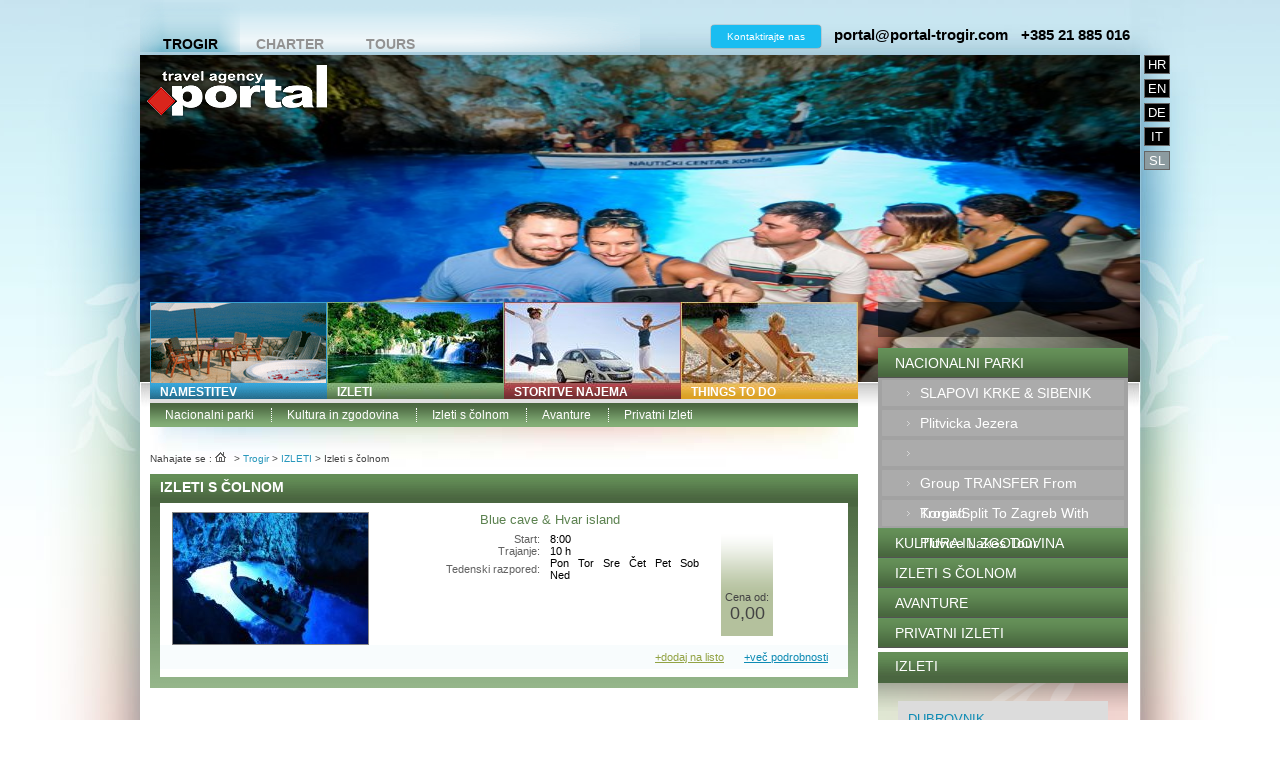

--- FILE ---
content_type: text/html
request_url: http://portal-trogir.com/trogir-mesto/izleti/izleti-s-colnom/
body_size: 8190
content:
<!DOCTYPE html PUBLIC "-//W3C//DTD XHTML 1.0 Transitional//EN" "http://www.w3.org/TR/xhtml1/DTD/xhtml1-transitional.dtd">
<html xmlns="http://www.w3.org/1999/xhtml">
    <head>
                   <meta http-equiv="Content-Type" content="text/html; charset=utf-8" />
        <link href="/tolteam/css/style.css" rel="stylesheet" type="text/css" />	
		<script type="text/javascript" src="/tolteam/js/jquery.js"></script>
		<script type="text/javascript" src="/tolteam/js/jquery.tools.min.js"></script>
		
		<script type="text/javascript" src="/tolteam/js/easySlider.js"></script>
		<script type="text/javascript" src="/tolteam/js/load1.js"></script>
		<script type="text/javascript" src="/tolteam/js/menu.js"></script>
		<script type="text/javascript" src="/tolteam/js/jquery.validate.js"></script>
		<script type="text/javascript" src="/tolteam/js/jquery.lightbox-0.5.js"></script>
		<link rel="stylesheet" type="text/css" href="/tolteam/css/jquery.lightbox-0.5.css" media="screen" />
        <script type="text/javascript">

  var _gaq = _gaq || [];
  _gaq.push(['_setAccount', 'UA-1002008-1']);
  _gaq.push(['_trackPageview']);

  (function() {
    var ga = document.createElement('script'); ga.type = 'text/javascript'; ga.async = true;
    ga.src = ('https:' == document.location.protocol ? 'https://ssl' : 'http://www') + '.google-analytics.com/ga.js';
    var s = document.getElementsByTagName('script')[0]; s.parentNode.insertBefore(ga, s);
  })();

</script>    </head>

    <body>
        <div id="wrap1">
            <div id="wrap2">
                <div id="container">
                    <div id="top_menu">
                              	<ul>
      	         	                                                                       	   <li><a href="/trogir-mesto/" class="tm_active">Trogir</a></li>
        	                                                   			   <li><span class="topLinkNo">CHARTER</span></li>
			                                                   			   <li><span class="topLinkNo">TOURS</span></li>
			            </ul>                                <div class="contact">
         		<a href="/trogir-mesto/stik-potovalna-agencija-portal/" class="conactportal">Kontaktirajte nas</a>
<!--                <span class="">

Skype 'My status' button
http://www.skype.com/go/skypebuttons

<script type="text/javascript" src="http://download.skype.com/share/skypebuttons/js/skypeCheck.js"></script>
<a href="skype:portal_trogir?chat"><img src="http://mystatus.skype.com/smallclassic/portal_trogir" style="border: none; margin:0px 0px -4px 0px;" width="114" height="20" alt="My status" /></a>-->
		</span>
                <span class="contact_big"><a href="mailto:portal@portal-trogir.com">portal@portal-trogir.com</a></span>
				<span class="contact_big"><a href="tel:+385 21 885 016">+385 21 885 016</a></span>
        </div>                    </div>
                    <div id="header">
                        <span><a href="/">Portal Trogir apartmaji, sobe, vile</a></span>
                                    <ul class="lang">
                                             
               <li><a href="/trogir/izleti/izleti-brodom/">HR</a></li>
                                             
               <li><a href="/excursions/boat-excursions/">EN</a></li>
                                             
               <li><a href="/stadt-trogir/ausfluege/bootsausflge/">DE</a></li>
                                             
               <li><a href="/citta-trogir/escursioni/gite-con-le-navi/">IT</a></li>
                                             
               <li><a href="/trogir-mesto/izleti/izleti-s-colnom/" class="active">SL</a></li>
                           </ul>                               <div style="width: 1000px;height: 327px;" id="slideContainer">
            <div class="slideElement">
               <a href="#"><img src="/tolteam/upload/headers/42.jpg" width="1000" height="327" alt="" style="position: absolute;top: 0;" /></a>
            </div>
                        <div class="slideElement">
               <a href="#"><img src="/tolteam/upload/headers/31.jpg" width="1000" height="327" alt="" style="position: absolute;top: 0;" /></a>
            </div>
                        <div class="slideElement">
               <a href="#"><img src="/tolteam/upload/headers/33.jpg" width="1000" height="327" alt="" style="position: absolute;top: 0;" /></a>
            </div>
                        <div class="slideElement">
               <a href="#"><img src="/tolteam/upload/headers/49.jpg" width="1000" height="327" alt="" style="position: absolute;top: 0;" /></a>
            </div>
                        <div class="slideElement">
               <a href=""><img src="/tolteam/upload/headers/66.jpg" width="1000" height="327" alt="" style="position: absolute;top: 0;" /></a>
            </div>
            			
         </div>
                    </div><!-- header -->
                    <div id="contentHolder">
                        <div id="content">
                                     <div id="menu">
                        <ul class="tabs">
                                                                           <li><a href="/trogir-mesto/namestitev/" class="tab1" rel="tabs1" style="background-image: url('/tolteam/upload/gallery/233/o2042.gif');">NAMESTITEV</a></li>
                                                                           <li><a href="/trogir-mesto/izleti/" class="tab2 defaulttab" rel="tabs2" style="background-image: url('/tolteam/upload/gallery/235/o2035.jpg');">IZLETI</a></li>
                                                                           <li><a href="/trogir-mesto/storitve-najema/" class="tab3" rel="tabs3" style="background-image: url('/tolteam/upload/gallery/236/o2033.jpg');">STORITVE NAJEMA</a></li>
                                                                           <li><a href="/trogir-mesto/things-to-do/" class="tab4" rel="tabs4" style="background-image: url('/tolteam/upload/gallery/237/o2032.jpg');">THINGS TO DO</a></li>
                           </ul>

                                    <div id="tabs1" class="tab-content tab-c-blue">
                                                                                   
                  <a href="/trogir-mesto/namestitev/apartmaji-trogir">Apartmaji</a> 
                                                                    
                  <a href="/trogir-mesto/namestitev/vile">Vile</a> 
                                                                    
                  <a href="/trogir-mesto/namestitev/hoteli">Hoteli</a> 
                                                                    
                  <a href="/trogir-mesto/namestitev/sobe">Sobe</a> 
                           </div>
                        <div id="tabs2" class="tab-content tab-c-green">
                                                                                   
                  <a href="/trogir-mesto/izleti/nacionalni-parki" class="tm_active">Nacionalni parki</a> 
                                                                    
                  <a href="/trogir-mesto/izleti/kulturna-in-zgodovina" class="tm_active">Kultura in zgodovina</a> 
                                                                    
                  <a href="/trogir-mesto/izleti/izleti-s-colnom" class="tm_active">Izleti s &#269;olnom</a> 
                                                                    
                  <a href="/trogir-mesto/izleti/avanture" class="tm_active">Avanture</a> 
                                                                    
                  <a href="/trogir-mesto/izleti/privatni-izleti" class="tm_active">Privatni Izleti</a> 
                           </div>
                        <div id="tabs3" class="tab-content tab-c-red">
                                                                                   
                  <a href="/trogir-mesto/storitve-najema/najem-avta-v-trogirju-in-splitu">Najem avta</a> 
                                                                    
                  <a href="/trogir-mesto/storitve-najema/najam-colna-v-trogiru-in-splitu">Najem &#269;olna</a> 
                                                                    
                  <a href="/trogir-mesto/storitve-najema/najem-scootera-v-trogiru-in-splitu">Najem scootera</a> 
                                                                    
                  <a href="/trogir-mesto/storitve-najema/najem-kolesa-v-trogiru-in-splitu">Najem kolesa</a> 
                                                                    
                  <a href="/trogir-mesto/storitve-najema/rent-a-e-bike">Rent a e-bike</a> 
                           </div>
                        <div id="tabs4" class="tab-content tab-c-yellow">
                                                                                   
                  <a href="/trogir-mesto/things-to-do/"></a> 
                                                                    
                  <a href="/trogir-mesto/things-to-do/narava">Narava</a> 
                                                                    
                  <a href="/trogir-mesto/things-to-do/hrana-in-vino">Hrana in vino</a> 
                                                                    
                  <a href="/trogir-mesto/things-to-do/zgodovina">Zgodovina</a> 
                                                                    
                  <a href="/trogir-mesto/things-to-do/mestih">Mestih</a> 
                                                                    
                  <a href="/trogir-mesto/things-to-do/plaze">Pla&#382;e</a> 
                                                                    
                  <a href="/trogir-mesto/things-to-do/trogir-walks">Trogir walks</a> 
                           </div>
                     </div><!-- menu -->                            <div class="holderone">
                                                                               <div class="bread">
                  <p>
                     Nahajate se : <a href="/"><img src="/tolteam/images/homeico.png" width="11" height="10" alt="home" /></a>
                                          
                     
                      
                                           >                      <a href="/trogir-mesto">                     Trogir                     </a>                     
                     
                      
                                           >                      <a href="/trogir-mesto/izleti">                     IZLETI                     </a>                     
                     
                      
                                           >                                           Izleti s &#269;olnom                                                               <span style="float:right; ">
					 <script src="http://connect.facebook.net/en_US/all.js#xfbml=1"></script><fb:like layout="button_count" show_faces="false" font="trebuchet ms"></fb:like></span>
                  </p>
               </div>                                
<div class="accomodationbox greenbox">
	<h3>Izleti s &#269;olnom</h3>
			<div class="accomocont-list">
			<a href="/trogir-mesto/izleti/izleti-s-colnom/blue-cave-and-hvar-island/"> 
				<img src="/tolteam/upload/gallery/413/mv13322.jpg" alt="Blue cave &amp; Hvar island" class="accomocont-list-img" /> 
			</a>
		<div class="listinfodet">
			<table border="0" cellspacing="0" cellpadding="0" class="t-1">
				<tr>
					<td class="excName" colspan="2">Blue cave &amp; Hvar island</td>
				</tr>
									<tr>
						<td class="lab">Start:</td>
						<td>8:00</td>
					</tr>
								
									<tr>
						<td class="lab">Trajanje:</td>
						<td>10 h</td>
					</tr>
									
									<tr>
						<td class="lab" style="padding-bottom:10px;">Tedenski razpored:</td>
						<td style="padding-bottom:10px;">
Pon  &nbsp;
Tor  &nbsp;
Sre  &nbsp;
&#268;et  &nbsp;
Pet  &nbsp;
Sob  &nbsp;
Ned						</td>
					</tr>
				
								
			</table>
		</div>
		<div class="priceexs">
		<p>Cena od: <span>0,00 </span></p>
		</div>
		<div class="addtobook"><a href="javascript:void(0);" class="boomarklink"
			id="3-413-20508">+dodaj na listo</a><a
			href="/trogir-mesto/izleti/izleti-s-colnom/blue-cave-and-hvar-island/">+ve&#269; podrobnosti</a></div>
		</div>
		</div>

                                <!-- questions -->
                            </div>

                        </div><!-- content -->
                        <div id="sidebar">
                        <div class="hederlabel" id="slideLabel"><p></p></div>
                                                       <div class="bookmarks displayNone">
<h3><a href="/moj-seznam-zelja/">Moj seznam &#382;elja</a></h3>
	<ul id="bookmarksContainer">
     	   </ul>
   <p><a href="/moj-seznam-zelja/">Poglej seznam</a> </p>
   <span class="sendto" rel="#apple2">Po&#353;lji listo &#382;elja</span>
   <div class="apple_overlayB" id="apple2">
<div class="bookmarksDialogHolder">
                
                <form action="" id="sendToFriendForm" method="post">
        <ul class="BookmarkDialogUL">
            <li><label>Po&#353;iljatelj</label><input id="sendMailDialogSendBookmarksName" name="sendMailDialogSendBookmarksName" type="text" class="classforInput"/> </li>
            <li><label>*Va&#353; e-mail</label><input id="sendMailDialogSendBookmarksEmail" name="sendMailDialogSendBookmarksEmail" type="text" class="classforInput"/> </li>
            <li><label>Ime prijatelja</label><input id="sendMailDialogSendBookmarksFriendName" name="sendMailDialogSendBookmarksFriendName" type="text" class="classforInput"/> </li>
            <li><label>*E-mail prejemnika</label><input id="sendMailDialogSendBookmarksFriendEmail" name="sendMailDialogSendBookmarksFriendEmail" type="text" class="classforInput"/> </li>
            <li><label>Komentar</label><textarea class="sendComment" cols="" rows="5"  id="sendMailDialogSendBookmarksFriendComment" name="sendMailDialogSendBookmarksFriendComment" ></textarea> </li>
            <input type="hidden" id="sendMailDialogSendBookmarksUnitId" name="sendMailDialogSendBookmarksUnitId" value=""/>
            <li><label>&nbsp;</label>
			<input id="sendMailDialogSendBookmarksSubmit" name="sendMailDialogSendBookmarksSubmit" type="submit" value="Delo listo &#382;elja" class="modalButton bookmarks_button"/></li>
        </ul>
        <input type="hidden" id="sendMailDialogSendBookmarksLanguageId" name="languageId" value="3"/>
    </form>
</div>
</div>
<script type="text/javascript">
    $("#sendToFriendForm").validate({
        rules: {
            sendMailDialogSendBookmarksEmail: 	{// compound rule
                required: true,
                email: true
            },// simple rule, converted to {required:true}
            sendMailDialogSendBookmarksFriendEmail: 	{// compound rule
                required: true,
                email: true
            }
        },


        messages: {
            sendMailDialogSendBookmarksFriendEmail: {
                required: "Obvezno polje",
                email: "Napa&#269;en e-mail!"
            },
            sendMailDialogSendBookmarksFriendEmail: {
                required: "Obvezno polje",
                email: "Napa&#269;en e-mail!"
            }
        },
        submitHandler:function(){
            $.ajax({
                type: "POST",
                url: "/tolteam/ajax/sendBookmarkstoaFriend.php",
                data: "senderName="+$("#sendMailDialogSendBookmarksName").val()+
                "&senderMail="+$("#sendMailDialogSendBookmarksEmail").val()+
                "&reciverName="+$("#sendMailDialogSendBookmarksFriendName").val()+
                "&reciverMail="+$("#sendMailDialogSendBookmarksFriendEmail").val()+
                "&comment="+$("#sendMailDialogSendBookmarksFriendComment").val()+
                "&languageId="+$("#sendMailDialogSendBookmarksLanguageId").val(),
                cache: false,
                success: function(data){
                    $("#sendToFriendForm").html(data);
                }
            });
        }



    });
</script>  
</div>
             <ul id="sb-dropmenu">
                                       	<li>
               	<a href="/trogir-mesto/izleti/nacionalni-parki/">Nacionalni parki</a>
               	                   <ul style="display: block;">
                                         	    <li><a href="/trogir-mesto/izleti/nacionalni-parki/slapovi-krke-sibenik-ru/">SLAPOVI KRKE &amp; SIBENIK</a></li>
                                         	    <li><a href="/trogir-mesto/izleti/nacionalni-parki/plitvicka-jezera/">Plitvicka jezera</a></li>
                                         	    <li><a href="/trogir-mesto/izleti/nacionalni-parki/group-transfer-from-zagreb-to-split-with-plitvice-lakes-tour/"></a></li>
                                         	    <li><a href="/trogir-mesto/izleti/nacionalni-parki/group-transfer-from-split-trogir-to-zagreb-with-plitvice-lakes-tour/">Group TRANSFER from Trogir/Split to Zagreb with Plitvice lakes tour</a></li>
                                         	    <li><a href="/trogir-mesto/izleti/nacionalni-parki/kornati/">Kornati</a></li>
                                         </ul>
                                 </li>
                            	<li>
               	<a href="/trogir-mesto/izleti/kulturna-in-zgodovina/">Kultura in zgodovina</a>
               	                   <ul style="display: none;">
                                         	    <li><a href="/trogir-mesto/izleti/kulturna-in-zgodovina/mostar-medugorje/">Mostar &amp; Medugorje</a></li>
                                         	    <li><a href="/trogir-mesto/izleti/kulturna-in-zgodovina/dubrovnik/">Dubrovnik</a></li>
                                         </ul>
                                 </li>
                            	<li>
               	<a href="/trogir-mesto/izleti/izleti-s-colnom/">Izleti s &#269;olnom</a>
               	                   <ul style="display: none;">
                                         	    <li><a href="/trogir-mesto/izleti/izleti-s-colnom/blue-cave-and-hvar-island/">Blue cave &amp; Hvar island</a></li>
                                         </ul>
                                 </li>
                            	<li>
               	<a href="/trogir-mesto/izleti/avanture/">Avanture</a>
               	                   <ul style="display: none;">
                                         	    <li><a href="/trogir-mesto/izleti/avanture/quad-buggy-adventure/">Quad &amp; buggy adventure</a></li>
                                         	    <li><a href="/trogir-mesto/izleti/avanture/rafting-na-reki-cetini/">Rafting na reki Cetini</a></li>
                                         	    <li><a href="/trogir-mesto/izleti/avanture/canyoning/">Canyoning</a></li>
                                         	    <li><a href="/trogir-mesto/izleti/avanture/ronjenje/">Potapljanje</a></li>
                                         </ul>
                                 </li>
                            	<li>
               	<a href="/trogir-mesto/izleti/privatni-izleti/">Privatni Izleti</a>
               	                   <ul style="display: none;">
                                         	    <li><a href="/trogir-mesto/izleti/privatni-izleti/zasebno-tour-s-tradicionalno-leseno-ladjo-drvenko/">Zasebno tour s tradicionalno leseno ladjo &quot;Drvenko&quot;</a></li>
                                         	    <li><a href="/trogir-mesto/izleti/privatni-izleti/plitviska-jezera-privatna-tura/"> Plitvi&#353;ka jezera privatna tura</a></li>
                                         	    <li><a href="/trogir-mesto/izleti/privatni-izleti/slapovi-krka-privatna-tura/">Slapovi Krke i Sibenik privatna tura</a></li>
                                         	    <li><a href="/trogir-mesto/izleti/privatni-izleti/blue-cave-hvar-island-private-tour/"></a></li>
                                         	    <li><a href="/trogir-mesto/izleti/privatni-izleti/hvar-pakleni-island-private-tour/"></a></li>
                                         	    <li><a href="/trogir-mesto/izleti/privatni-izleti/blue-lagoon-trogir-private-boat-tour/">Blue lagoon and Trogir private boat tour</a></li>
                                         	    <li><a href="/trogir-mesto/izleti/privatni-izleti/dalmatian-highlights/">Dalmatian Highlights</a></li>
                                         </ul>
                                 </li>
                            </ul><div class="Excevents">
	<h3>Izleti</h3>
	<div id="sliderEx">	
		<ul>	
					<li>	
			
					<h4><a href="/trogir-mesto/izleti/nacionalni-parki/slapovi-krke-sibenik-ru/">SLAPOVI KRKE &amp; SIBENIK</a></h4>
					<p class="starsSOp">0,00 </p>
					
					<a href="/trogir-mesto/izleti/nacionalni-parki/slapovi-krke-sibenik-ru/"><img src="/tolteam/upload/gallery/244/mv2130.jpg" alt="SLAPOVI KRKE &amp; SIBENIK"/></a>
				
	<p class="starsSOp"><span class="starsSOspan">Start:</span>9:00</p>		
	<p class="starsSOp"><span class="starsSOspan">Trajanje:</span>9 h</p>			
					

          </li>
			
				<li>	
			
					<h4><a href="/trogir-mesto/izleti/kulturna-in-zgodovina/dubrovnik/">Dubrovnik</a></h4>
					<p class="starsSOp">0,00 </p>
					
					<a href="/trogir-mesto/izleti/kulturna-in-zgodovina/dubrovnik/"><img src="/tolteam/upload/gallery/409/mv13408.jpg" alt="Dubrovnik"/></a>
				
	<p class="starsSOp"><span class="starsSOspan">Start:</span>6:50</p>		
	<p class="starsSOp"><span class="starsSOspan">Trajanje:</span>13 h</p>			
					

          </li>
			
				<li>	
			
					<h4><a href="/trogir-mesto/izleti/avanture/quad-buggy-adventure/">Quad &amp; buggy adventure</a></h4>
					<p class="starsSOp">0,00 </p>
					
					<a href="/trogir-mesto/izleti/avanture/quad-buggy-adventure/"><img src="/tolteam/upload/gallery/315/mv12961.jpg" alt="Quad &amp; buggy adventure"/></a>
				
	<p class="starsSOp"><span class="starsSOspan">Start:</span>10:00, 14:00, 18:00</p>		
	<p class="starsSOp"><span class="starsSOspan">Trajanje:</span>2,5 h</p>			
					

          </li>
			
		
</ul>
	</div>
</div><div class="exclgift">

	<h3>Brezpla&#269;no darilo za vsako rezervacijo</h3>
		<div class="rotator">
	
		<p>
		<img src="/tolteam/upload/gallery/364/m2053.jpg"  alt="Trogir experience" />
		<strong></strong>
		</p>
	</div>
		<div class="rotator">
	
		<p>
		<img src="/tolteam/upload/gallery/363/m2051.jpg"  alt="Darilo" />
		<strong>10% popusta pri izletih iz na&#353;e ponudbe</strong>
		</p>
	</div>
		<div class="rotator">
	
		<p>
		<img src="/tolteam/upload/gallery/423/m2052.jpg"  alt="Restaurant Frankie" />
		<strong></strong>
		</p>
	</div>
		<span class="giftTerms priceguide" rel="#apple1">Terms and Contitions</span>
	<div class="apple_overlay" id="apple1">
	  
		<div class="rotateGift">
		   <h2></h2>
		   		</div>
	  
		<div class="rotateGift">
		   <h2>Darilo ob rezervaciji namestitve</h2>
		   <p><strong><br />
</strong></p>		</div>
	  
		<div class="rotateGift">
		   <h2></h2>
		   		</div>
	</div>	
</div>                            </div><!-- sidebar -->
                        </div><!-- contentHolder -->

                        <div id="bottomTabs">
                                          	                                                                                                                                       

                        <div class="bot-tab-content" id="bot-tabs1">
         	               	<div class="btc-cont btcL">
                	<h4><a href="/portal-si/o-nas/">O nas</a></h4>
					<p>Turisti&#269;na agencija Portal se nahaja v centru zgodovinskega mesta Trogirja, na njegovi vedno vedri in polni rivi. Na&#353;a...</p>
                    <a href="/portal-si/o-nas/"><img src="/tolteam/upload/gallery/378/mm2158.jpg" width="124" height="84" alt="" /></a>
                </div>
                            	<div class="btc-cont btcL">
                	<h4><a href="/portal-si/o-nas/">O nas</a></h4>
					<p>Poleg &#353;iroke ponudbe namestite, enodnevnih izletov, storitev najema vozil vam v agenciji nudimo &#353;e &#353;tevilne dodatne...</p>
                    <a href="/portal-si/o-nas/"><img src="/tolteam/upload/gallery/497/mm2159.jpg" width="124" height="84" alt="" /></a>
                </div>
                            	<div class="btc-cont btcL">
                	<h4><a href="/portal-si/poslovni-koticek/">Poslovni koti&#269;ek</a></h4>
					<p>...</p>
                    <a href="/portal-si/poslovni-koticek/"><img src="/tolteam/upload/gallery/380/mm364.jpg" width="124" height="84" alt="" /></a>
                </div>
                            </div>
                        <div class="bot-tab-content" id="bot-tabs2">
         	               	<div class="btc-cont btcL">
                	<h4><a href="/0-trogir/zgodovina/">Zgodovina</a></h4>
					<p>...</p>
                    <a href="/0-trogir/zgodovina/"><img src="/tolteam/upload/gallery/360/mm1144.JPG" width="124" height="84" alt="" /></a>
                </div>
                            	<div class="btc-cont btcL">
                	<h4><a href="/0-trogir/highlights/">Highlights</a></h4>
					<p>...</p>
                    <a href="/0-trogir/highlights/"><img src="/tolteam/upload/gallery/374/mm4122.jpg" width="124" height="84" alt="" /></a>
                </div>
                            	<div class="btc-cont btcL">
                	<h4><a href="/0-trogir/poznani-trogirani/">Poznani Trogirani</a></h4>
					<p>...</p>
                    <a href="/0-trogir/poznani-trogirani/"><img src="/tolteam/upload/gallery/373/mm4123.jpg" width="124" height="84" alt="" /></a>
                </div>
                            </div>
                        <div class="bot-tab-content" id="bot-tabs3">
         	               	<div class="btc-cont btcL">
                	<h4><a href="/ohrvaska/zgodovina/">Zgodovina</a></h4>
					<p>...</p>
                    <a href="/ohrvaska/zgodovina/"><img src="/tolteam/upload/gallery/366/mm1149.JPG" width="124" height="84" alt="" /></a>
                </div>
                            	<div class="btc-cont btcL">
                	<h4><a href="/ohrvaska/kultura/">Kultura</a></h4>
					<p>...</p>
                    <a href="/ohrvaska/kultura/"><img src="/tolteam/upload/gallery/375/mm1150.jpg" width="124" height="84" alt="" /></a>
                </div>
                            	<div class="btc-cont btcL">
                	<h4><a href="/ohrvaska/hrvaska-danes/">Hrva&#353;ka danes</a></h4>
					<p>...</p>
                    <a href="/ohrvaska/hrvaska-danes/"><img src="/tolteam/upload/gallery/376/mm2218.jpg" width="124" height="84" alt="" /></a>
                </div>
                            </div>
                        <div class="bot-tab-content" id="bot-tabs4">
         	               	<div class="btc-cont btcL">
                	<h4><a href="/trogir-danes/trogir-dogajanja/">Dogajanja v Trogirju</a></h4>
					<p>...</p>
                    <a href="/trogir-danes/trogir-dogajanja/"><img src="/tolteam/upload/gallery/387/mm1152.jpg" width="124" height="84" alt="" /></a>
                </div>
                				<div class="btc-cont btcL">
                	<h4>Vremenska napoved</h4>
					<ul class="weather">
               			               				 
                			<li><img src="/tolteam/images/weather/26s.png" class="weathericon" />
                     		<label>
                     			<strong>Temperatura</strong>: 9 °C<br />
                     			<strong>Vlaga</strong>: 43% <br />
                     			<strong>Veter</strong>: 40.23 Km/h - ENE                    		</label>
                  			</li>
              			               		</ul>
                </div>
                              <div class="btc-cont btcL">
                	<h4><a href="/trogir-mesto/interaktivna-mapa/">Mapa</a></h4>
					<p>...</p>
					<a href="/trogir-mesto/interaktivna-mapa/"><img src="/tolteam/upload/gallery/388/mm2250.gif" width="124" height="84" alt="" /></a>
                </div>
               
			               </div>
                        <div class="bot-tab-content" id="bot-tabs5">
         	               	<div class="btc-cont btcL">
                	<h4><a href="/guest-corner/pogoji/">pogoji</a></h4>
					<p>...</p>
                    <a href="/guest-corner/pogoji/"><img src="/tolteam/upload/gallery/496/mm2157.jpg" width="124" height="84" alt="" /></a>
                </div>
                            	<div class="btc-cont btcL">
                	<h4><a href="/guest-corner/faq-sl/">FAQ</a></h4>
					<p>...</p>
                    <a href="/guest-corner/faq-sl/"><img src="/tolteam/upload/gallery/495/mm2047.jpg" width="124" height="84" alt="" /></a>
                </div>
                            	<div class="btc-cont btcL">
                	<h4><a href="/guest-corner/kako-rezervirati/">Kako rezervirati</a></h4>
					<p>...</p>
                    <a href="/guest-corner/kako-rezervirati/"><img src="/tolteam/upload/gallery/494/mm2049.jpg" width="124" height="84" alt="" /></a>
                </div>
                            </div>
                        <ul class="bot-tabs">
                              <li><a  class="bot-defaulttab" rel="bot-tabs1"><span>Portal</span></a></li>
                              <li><a  rel="bot-tabs2"><span>Trogir-sl</span></a></li>
                              <li><a  rel="bot-tabs3"><span>Croatia</span></a></li>
                              <li><a  rel="bot-tabs4"><span>Trogir danes</span></a></li>
                              <li><a  rel="bot-tabs5"><span>Koti&#269;ek za goste</span></a></li>
                           </ul>                            </div><!-- bottom Tabs-->
                        </div><!-- container -->
                    </div>
                    <div id="footer">
                 <div id="footerHolder">
  	<div class="footerNav">
            			<ul>
												<li><a href="/trogir-mesto/namestitev/" class="" rel="tabs1" >NAMESTITEV</a>
					<ul>																		<li><a href="/trogir-mesto/namestitev/apartmaji-trogir">Apartmaji</a></li>
						 
																		<li><a href="/trogir-mesto/namestitev/vile">Vile</a></li>
						 
																		<li><a href="/trogir-mesto/namestitev/hoteli">Hoteli</a></li>
						 
																		<li><a href="/trogir-mesto/namestitev/sobe">Sobe</a></li>
						 
						
					</ul>
				</li>
               								<li><a href="/trogir-mesto/izleti/" class="" rel="tabs2" >IZLETI</a>
					<ul>																		<li><a href="/trogir-mesto/izleti/nacionalni-parki">Nacionalni parki</a></li>
						 
																		<li><a href="/trogir-mesto/izleti/kulturna-in-zgodovina">Kultura in zgodovina</a></li>
						 
																		<li><a href="/trogir-mesto/izleti/izleti-s-colnom">Izleti s &#269;olnom</a></li>
						 
																		<li><a href="/trogir-mesto/izleti/avanture">Avanture</a></li>
						 
																		<li><a href="/trogir-mesto/izleti/privatni-izleti">Privatni Izleti</a></li>
						 
						
					</ul>
				</li>
               								<li><a href="/trogir-mesto/storitve-najema/" class="" rel="tabs3" >STORITVE NAJEMA</a>
					<ul>																		<li><a href="/trogir-mesto/storitve-najema/najem-avta-v-trogirju-in-splitu">Najem avta</a></li>
						 
																		<li><a href="/trogir-mesto/storitve-najema/najam-colna-v-trogiru-in-splitu">Najem &#269;olna</a></li>
						 
																		<li><a href="/trogir-mesto/storitve-najema/najem-scootera-v-trogiru-in-splitu">Najem scootera</a></li>
						 
																		<li><a href="/trogir-mesto/storitve-najema/najem-kolesa-v-trogiru-in-splitu">Najem kolesa</a></li>
						 
																		<li><a href="/trogir-mesto/storitve-najema/rent-a-e-bike">Rent a e-bike</a></li>
						 
						
					</ul>
				</li>
               								<li><a href="/trogir-mesto/things-to-do/" class="" rel="tabs4" >THINGS TO DO</a>
					<ul>																		<li><a href="/trogir-mesto/things-to-do/"></a></li>
						 
																		<li><a href="/trogir-mesto/things-to-do/narava">Narava</a></li>
						 
																		<li><a href="/trogir-mesto/things-to-do/hrana-in-vino">Hrana in vino</a></li>
						 
																		<li><a href="/trogir-mesto/things-to-do/zgodovina">Zgodovina</a></li>
						 
																		<li><a href="/trogir-mesto/things-to-do/mestih">Mestih</a></li>
						 
																		<li><a href="/trogir-mesto/things-to-do/plaze">Pla&#382;e</a></li>
						 
																		<li><a href="/trogir-mesto/things-to-do/trogir-walks">Trogir walks</a></li>
						 
						
					</ul>
				</li>
                           </ul>
			<div class="dizajn">
			<iframe src="http://www.facebook.com/plugins/likebox.php?href=http%3A%2F%2Fwww.facebook.com%2Fhome.php%23%21%2Fpages%2FPortal-Trogir%2F141423535914080&amp;width=300&amp;colorscheme=light&amp;show_faces=true&amp;stream=false&amp;header=false&amp;height=178" scrolling="no" frameborder="0" style="border:none; overflow:hidden; background:white; width:300px; height:178px;" allowTransparency="true"></iframe>
			</div>
			<div class="portalinfo">
			<span><img src="/tolteam/images/logo/uhpa_all.png" alt="Association of Croatian Travel Agencies" /><img src="/tolteam/images/logo/hr_si.png" alt="Hrvaska turisticna skupnost"/></span>
				<span>&copy; Portal Trogir | Travel Agency 2005 -2026</span>
			<p><a href="http://www.tolteam.com">CMS by TOL TEAM</a></p>
			</div>	
         </div>	 
    </div>                            </div>
        </div>
    </body>
</html>


--- FILE ---
content_type: text/css
request_url: http://portal-trogir.com/tolteam/css/style.css
body_size: 17532
content:
@charset "utf-8";

/* -------------------------------------------------------------- 
  
   reset.css
   * Resets default browser CSS.
   
-------------------------------------------------------------- */

html, body, div, span, object, iframe,
h1, h2, h3, h4, h5, h6, p, blockquote, pre,
a, abbr, acronym, address, code,
del, dfn, em, img, q, dl, dt, dd, ol, ul, li,
fieldset, form, label, legend,
table, caption, tbody, tfoot, thead, tr, th, td {
  margin: 0;
  padding: 0;
  border: 0;
  font-weight: inherit;
  font-style: inherit;
  font-size: 100%;
  font-family: inherit;
  vertical-align: baseline;
}

/* Tables still need 'cellspacing="0"' in the markup. */
table { border-collapse: separate; border-spacing: 0; }
caption, th, td { text-align: left; font-weight: normal; }
table, td, th { vertical-align: middle; }

/* Remove annoying border on linked images. */
a img { border: none; }
a:focus {outline:0;}

.clr {clear:both;}

/* -------------------------------------

Layout

------------------------------------- */

body {
	font: 12px "Trebuchet MS", Arial, Helvetica, sans-serif;
	background:url(/tolteam/images/bg1.png) 0 0 repeat-x;
}
h1{font-size: 18px;}

h2{
	font-size: 16px;
}
#wrap1 {
	width:100%;
	float:left;
	background:url(/tolteam/images/bg3.png) repeat-y center top;
}

#wrap2 {
	width:100%;
	float:left;
	background:url(/tolteam/images/bg2.jpg) no-repeat center top;	
}
#container {
	width:1000px;
	margin:0 auto;
}
#top_menu {
	float:left;
	width:1000px;
	height:55px;
}
#top_menu ul {
	float:left;
	width:50%;
	list-style:none;
	background:url(/tolteam/images/topmenu-bg.png) 0 0 no-repeat;
}
#top_menu ul li {
	float:left;
	padding:0px;
}
#top_menu ul li a {
	float:left;
	text-decoration:none;
	font-size:14px;
	text-transform:uppercase;
	color:#929292;
	font-weight:bold;
	padding:36px 0 0;
	width:100px;
	text-align:center;
}
#top_menu ul li a.tm_active {
	color:#000;
	background:url(/tolteam/images/topmenu-hover.png) bottom center no-repeat;
} 
#top_menu ul li a:hover {
	color:#000;
	background:url(/tolteam/images/topmenu-hover.png) bottom center no-repeat;
} 
.topLinkNo{
	float:left;
	text-decoration:none;
	font-size:14px;
	text-transform:uppercase;
	color:#929292;
	font-weight:bold;
	padding:36px 0 0;
	width:100px;
	text-align:center;
}
.contact {
	float:left;
	width:50%;
	text-align:right;
	margin:26px 0px 0px 0px;
	color:#626262;
	font-size:11px;
}
.contact a{
	color:#000;
	margin:0px 10px 0px 0px;
	text-decoration:none;
}
.contact_big{
	color:#000;
	font-size:15px;
	font-weight:bold;
}
#header {
	float:left;
	width:1000px;
	position:relative;
}
#header span a{
	position:absolute;
	top:7px;
	left:4px;
	background:url(/tolteam/images/Travel-agency-Portal-logo.png) 0 0 no-repeat;
	width:186px;
	height:187px;
	text-indent:-9999px;
	display:block;
	z-index: 999;
}
#header ul.lang {
	position:absolute;
	top:0;
	right:-30px;
	list-style-type:none;
	font-size:13px;
	text-transform:uppercase;
}
#header ul.lang li {
	margin-bottom:5px;
}
#header ul.lang li a{
	color:#fff;
	text-decoration:none;
	width:24px;
	height:17px;
	line-height:17px;
	background-color:#000;
	border:1px solid #666;
	display:block;
	text-align:center;
}
#header ul.lang li a.active{
	background-color:#8c9ba0;
}
#contentHolder {
	float:left;
	width:990px;
	position:relative;
	margin-top:-80px;
	padding:0 0 0 10px;
}
#content {
	float:left;
	width:708px;
	background:url(/tolteam/images/podnav-sareno.jpg) no-repeat 0 0;
	margin:0 20px 0 0;
}
#menu {
	float:left;
	width:708px;
}

/*

tabs

*/

.tab-c-blue {
	background:url(/tolteam/images/bcg_menu_accommodation_blue.gif) repeat-x #256480; 
}
.tab-c-green {
	background:url(/tolteam/images/bcg_menu_ecx_green.gif) repeat-x #4a6640; 
}
.tab-c-red {
	background:url(/tolteam/images/bcg_menu_rent_red.gif) repeat-x #992310; 
}
.tab-c-yellow {
	background:url(/tolteam/images/podnavtab-4-yellow.png) repeat-x #daa32a; 
}
ul.tabs {
    margin: 0;
	padding: 0;
	float: left;
	list-style: none;
	height: 101px;
	width: 708px;
}
ul.tabs li {
    display:block;
    float: left;
	margin: 0;
	padding: 0;
	height: 101px;
	width:177px;
	background: #e0e0e0;
}
ul.tabs li a {
    text-decoration: none;
	color: #fff;
	padding:83px 0 0 10px;
	width:167px;
	display: block;
	font-size: 12px;
	font-weight:bold;
	text-transform:none;
	float:left;
}
ul.tabs li a.tab1 {
		background:#3aa7dd;
}
ul.tabs li a.tab2 {
		background:#5f8621 no-repeat 0 0;
}
ul.tabs li a.tab3 {
		background:#992310 no-repeat 0 0;
}
ul.tabs li a.tab4 {
		background:#daa32a no-repeat 0 0;
}
.selected {
    font-weight:bold;
}
.tab-content {
	clear:both;
	height:24px;
	line-height:24px;
	font-size: 11px;
	width:708px;
}
.tab-content a {
	border-left:1px dotted #fff;
	padding:0 15px;
	font-size: 12px;
	color:#fff;
	text-transform:none;
	text-decoration:none;
	margin-left:-1px;/* remove first separator */
}
.tab-content a:hover {
	text-decoration:underline;
}

/*

end tabs

*/

.holderone {
	float:left;
	width:100%;
	background:url(/tolteam/images/podnav-sareno.jpg) no-repeat;
	padding:14px 0 0;
}
.holderone h1{
	color:#555;
	float: left;
	width: 706px;
	margin: 0px 0px 5px 0px;	
}
.holderone h2{
	color:#000;
	float: left;
	width: 706px;
	margin: 0px 0px 5px 0px;	
}
.holderone p{
	float:left;
	margin:0px 0px 10px 0px;
	width: 706px;
	color:#444;
}
.holderone p a{
	color:#2998BC;
	text-decoration: none;
}
.holderone p a:hover{
	color:#444;
	text-decoration: underline;
}
/*search*/
#search {float:left; width:708px; margin:0;}/*search holder*/

.search-tabs {
	float:left;
	height:26px;
	list-style:none outside none;
	margin:10px 0 0px 0; /*ako bude trebalo margin:10px 0px -1px 0px*/
	padding:0;
	width:600px;
	z-index:100;
	position:relative;
}
.search-tabs li{
	display:block;
	float:left;
	position:relative;
}
.search-tabs li a{
	color:#5e5e5e;
	cursor:pointer;
	display:block;
	float:left;
	font-size:11px;
	font-weight:bold;
	padding:0 10px;
	height:25px;
	line-height:25px;
	text-decoration:none;
	text-transform:uppercase;
}
.search-tabs li a:hover{
	color:#2a2a2a;
}
.search-tabs li a.search-selected {
	background-color:#a9cfe1;
	border-top:1px solid #79bbda;
	border-left:1px solid #79bbda;
	border-right:1px solid #79bbda;
	color:#2a2a2a;
}
.search-tab-content {
	clear:both;
	width:706px;
	background:#8cbfd4 url(/tolteam/images/bcg_searchHome.png) no-repeat 0 0;
	border:1px solid #79bbda;
	position:relative;
	margin-top:-1px;
	float:left;
}

.search-tab-content ul{
	float:left;
	font-size:11px;
	list-style-type:none;
	margin:15px 0px 0px 5px;
}

.search-tab-content ul li{
	float:left;
	width: auto;
	margin:0px 0px 5px 10px;
	height: 25px;
	padding:0px 0px 0px 0px;
}
.fourth{	
	margin:0px 0px 5px 10px!important;
}
.searchLI{
	float:right!important;
	width: auto;
	margin:0px 20px 0px 0px!important;	
}
.search-tab-content ul li.searchCB input{
	margin:-4px 0 0 4px;
	vertical-align:middle;
}
.search-tab-content ul li a img {
	margin-top:-4px;
	vertical-align:middle;
}
.search-tab-content .s-btns {
	float:right;
	margin: 0px 15px 13px 0px;
	display:inline;
}
.search-tab-content .s-btnsWide {
	float:left;
	margin:0 0 0 559px;
	display:inline;
	padding-bottom:10px;
}
.search-tab-content .sbtns-short {
	margin:0 0 0 345px;
}

fieldset{
	padding: 0!important;
	margin: 0!important;
}
.advancedsearch {
	float:left;
	background:#8cbfd4 url(/tolteam/images/bcg_advanced_search.png) no-repeat 0 0;
	padding:4px 19px 0 19px;
	margin-top:26px;
	width:669px;
}
	
.advancedsearch h3{
	font-size:14px;
	font-weight:bold;
	margin-bottom:15px;
}
.advancedsearch ul.advancesearchdet {
	float:left;
	width:680px;
}
.advUl{
	width:668px!important; float:left!important; margin:0px!important;padding:0px!important;
}
.advLabel{float:left!important; margin:0 10px 0 0!important; padding:0!important;}
.asvUlLiSB{width:668px; float:right!important; margin:0px!important;padding:0px!important;}

.advancedsearch ul.advancesearchdet li {
	float:left;
	width:168px;
	list-style-type:none;
	font-size:11px;
	height:13px;
	line-height:13px;
	margin:0 0 13px 0;
}
.advancedsearch ul.advancesearchdet li input{
	margin:0 11px 0 0;
}
.advancedsearch p {
	float:left;
	width:80px;
	margin-bottom:20px;
	font-size:11px;
}
.advancedsearch select {
	float:left;
	width:150px;
	border:1px solid #cacaca;
}
a.search-submit-btn {
	text-transform:uppercase;
	background-color:#666;
	color:#fff;
	display:block;
	text-align:center;
	font-size:11px;
	text-decoration:none;
	float:right;
	width:48px;
}
.ssbtn {
	text-transform:uppercase;
	background-color:#666;
	color:#fff;
	float:right;
	display:block;
	text-align:center;
	font-size:11px;
	text-decoration:none;
	width:auto;
	padding:1px 2px;
	cursor:pointer;
	border:none!important;
}

a.search-submit-btn:hover {
	background-color:#227692;
}
.chekin{float:left;width:80px!important; font-size:11px;border:1px solid #79bbda;}
.ui-datepicker-trigger{float:left;margin:0px 3px 0px 3px;cursor: pointer;}
.checklabel{float:left; display:block; margin:0px 3px 0px 0px; width:auto;}
.codein{float:left; display:block; margin:0px 3px 0px 0px; width:39px;}
.selectBox{font-size:11px;border:1px solid #79bbda;}
.searchButton {
	text-transform:uppercase;
	background-color:#2a558b;
	color:#fff;
    float:right;
	display:block;
	text-align:center;
	font-size:11px;
	text-decoration:none;
	width:auto;
	padding:1px 2px;
	cursor:pointer;
	border:none!important;
}
.searchButton:hover, .ssbtn:hover{
	background-color:#79bbda;
	color:#fff;
}
a.moreOption{
	color:#2a558b;
	/*color:white;*/
	float:left;
	font-size: 10px;
	text-transform: uppercase;
	background: #79bbda;
	padding:1px 3px;
	text-decoration: none;
	margin: 0px 5px 0px 0px;
}
a.moreOption:hover{
	color:#FFF;
	background: #2a558b;
}

.loginButton {
	text-transform:uppercase;
	background-color:#666;
	color:#fff;
   float:left;
	display:block;
	text-align:center;
	font-size:11px!important;
	text-decoration:none;
	width:auto!important;
	height:auto!important;
	padding:1px 2px!important;
	cursor:pointer;
	border:none!important;
}


.rys {
	margin: 0 0px 12px 17px;
}



/*--- searc end  ---*/
.homeofferholder{
	float:left;
	width:696px;
	padding:0 0 0 12px;
	margin:8px 0 0;
	background:url(/tolteam/images/homeofferbgtop.png) repeat-x 0 0 #f1f1f1;
}
.offerholder{
	width:335px;
	float:left;
	margin:0px 8px 6px 0px;
}
.offerholder h2, .offertoursholder h2 {
	color:#000;
	font-weight:bold;
	height:26px;
	line-height:26px;
	float:left;
	width:200px;
	text-transform:uppercase;
}
.offerholder a.listComp, .offertoursholder a.listComp, .accomodationbox a.listComp {
	float:right;
	color:#fff;
	font-size:10px;
	height:26px;
	line-height:26px;
	padding-right:15px;
	text-align:right;
	width:110px;
}
.accomodationbox a.listComp {
	/*height:36px;
	line-height:36px;*/
	float: right;
	padding: 0;
}
.offerholder a.listComp:hover, .offertoursholder a.listComp:hover {
	text-decoration:none;
}



/************************/

.offerbox{
	width:326px;
	height:102px;
	background:#FFFFFF;
	margin:8px 0px 4px 0px;
	padding:4px;
	color:#6b6b6b;
	font-size:11px;
	float:left;
}


.offerbox img{
	float:left;
	border:1px solid #6b6b6b;
	margin:5px 7px 0px 2px;
	width:132px;
	height:87px;
}
.offerbox h3{
	font-size:13px;
	font-weight:bold;
	color:#0e8bb4;
	width:180px;
	float:left;
}
.offerbox h3 a{
	color:#0e8bb4;
	text-decoration:none;
	text-transform:uppercase;
}
.offerbox h3 a:hover{
	color:#000;
}
.offerbox p{
	width:180px;
	float:left;
	margin:0px 0px 2px 0px;
}
.offerbox p span{
	color:#000;
}
.location{
  	margin:0px 0px 1px 0px!important;    
}
.star{
	margin:0px 0px 1px 0px!important;
}
.stars{
	width:8px!important;
	height:9px!important;
	float:left;
	border:none!important;
	margin:0px 2px 0px 0px!important;
}
.homeexcursions{
	font-size:11px;
	margin:0px 0px 4px 0px!important;
	line-height:16px;
	color:#555;
}

.offertoursbox{
	width:670px;
	height:92px;
	background:#fff;
	margin:8px 0px 8px 0px;
	padding:4px;
	color:#6b6b6b;
	font-size:1.1em;
	float:left;
}

.offertoursbox img{
	float:left;
	border:1px solid #6b6b6b;
	margin:0px 7px 0px 0px;
}
.offertoursbox h3{
	font-size:14px;
	font-weight:bold;
	color:#0e8bb4;
	width:515px;
	float:left;
	margin:0px 0px 5px 9px;
}
.offertoursbox h3 a{
	color:#0e8bb4;
	text-decoration:none;
}
.offertoursbox h3 a:hover{
	color:#000;
}
.offertoursboxmdetails{
	width:160px;
	float:left;
	margin:30px 0px 0px 0px;
}
.offertoursboxmdetails p {
	font-size:10px;
}
.offertoursboxmdetails p.black {
	font-size:12px;
	color:#000;
}
.offertoursbox .homeexcursions {
	float:right;
	width:520px;
}

.events h4 a, .Aevents h4 a, .Excevents h4 a{
	color:#0e8bb4;
	font-size:13px;
	text-decoration:none;
	text-transform:uppercase;
	margin:10px 5px 1px 10px;
	float:left;
}
.events h4 a:hover, .Aevents h4 a:hover, .Excevents h4 a:hover{
	color:#000!important;
}
.location{
  	margin:0px 0px 1px 0px!important;    
}
.star{
	margin:0px 0px 1px 0px!important;
}
.stars{
	width:11px!important;
	height:10px!important;
	float:left;
	border:none!important;
	margin:0px 2px 0px 0px;
}
.starsSO{
	margin: 12px 3px 0px 0px!important;
}
.starsSOp{
	width:180px;
	float: left;
	font-size: 10px;
	text-align: right;
	margin: 0px 0px 3px 10px!important;	
}
.starsSOspan{
	display: block;
	float: left;
	width:auto;
	color:black;
	text-align: left!important;
}
.homeexcursions{
	font-size:11px;
	margin:0px 0px 4px 0px!important;
	line-height:16px;
	color:#555;
}



/*

Sidebar

*/
#sidebar {
	float:left;
	width:250px;
}

#sidebar .hederlabel{
	background:url(/tolteam/images/00040.png);
	color:#fff;
	float:left;
	font-size:13px;
	font-weight:bold;
	height:35px;
	line-height:35px;
	margin-bottom:11px;
	padding-right:17px;
	text-align:right;
	width:245px;
}
#sidebar .planyholiday {
	background:url(/tolteam/images/bg-planyholiday.gif) no-repeat 0 0 #e0dfdf;
	float:left;
	width:100%;
	margin-bottom:4px;
}
.pyh2{
	background:url(/tolteam/images/bg-pyh2.gif) no-repeat 0 0 #e0e0e0!important;
	float:left;
	width:100%;
	margin-bottom:10px;
}
#sidebar .planyholiday p{
	padding: 0px 10px;
	float: left;
	margin:5px 0 5px 0;
	text-align: justify;
}
#sidebar .pyh2 p{
	padding: 0px 10px 0px 10px;
	float: left;
	margin:5px 0 5px 0;
	text-align: justify;
}
#sidebar .planyholiday h3,#sidebar .pyh2 h3, #sidebar .events h3, #sidebar .Aevents h3, #sidebar .Excevents h3, #sidebar .bookmarks h3, #sidebar .ouroffer h3, #sidebar .yourselection h3, #sidebar .interactivemap h3, .welcometotrogir h3{
	height:29px;
	line-height:29px;
	font-size:14px;
	color:#fff;
	text-transform:uppercase;
	padding:0 0 0 17px;	
}
#sidebar .events h3 a, #sidebar .Aevents h3 a, #sidebar .Excevents h3 a, #sidebar .bookmarks h3 a, #sidebar .interactivemap h3 a, #sidebar .welcometotrogir h3 a{
	color: white;
	text-decoration: none;
	background:url(/tolteam/images/sidebar_arrow.png) left center no-repeat;
	padding:0px 0px 0px 10px;
}
#sidebar .events h3 a:hover, #sidebar .Aevents h3 a:hover, #sidebar .Excevents h3 a:hover, #sidebar .bookmarks h3 a:hover, #sidebar .interactivemap h3 a:hover, #sidebar .welcometotrogir h3 a:hover{
	color: #000;
	background:url(/tolteam/images/sidebar_arrow_hover.png) left center no-repeat;
}
#sidebar .planyholiday h3, #sidebar .pyh2 h3{
	padding:0px 10px 10px 10px;
}
#sidebar .pyh2 ul{
	list-style-type:none;
	padding:3px 15px 3px 25px;
	list-style: outside circle;
	float: left;
}
#sidebar .pyh2 ul li{
	font-size:12px;
	float: left;
	margin: 2px 0px;
}
#sidebar .pyh2 a{
	color:#2998bc;
	text-decoration:none;
}
#sidebar .pyh2 a:hover{
	color:#646464;
}

#sidebar .planyholiday ul{
	list-style-type:none;
	padding:7px 23px 7px 20px;
}
#sidebar .planyholiday ul li{
	font-size:14px;	
}

#sidebar .planyholiday ul li ul li{
	font-size:13px;	
}
#sidebar .planyholiday ul li a{
	color:#2998bc;
	text-decoration:none;
	display:block;
	background:url(/tolteam/images/arr1.png) left center no-repeat;
	padding:6px 0 6px 10px;
	border-bottom:1px dotted #797979;
}
#sidebar .planyholiday ul li ul li a{
	color:#2998bc;
	text-decoration:none;
	display:block;
	background:url(/tolteam/images/arr1.png) left center no-repeat;
	padding:5px 0 5px 10px;
	border-bottom:1px dotted #666;
}
#sidebar .planyholiday ul li a:hover{
	color:#646464;
}
#sidebar .events, #sidebar .Aevents, #sidebar .Excevents{
	float:left;
	width:100%;
	position:relative;
	margin-bottom:4px;
}
#sidebar .events{
	background:url(/tolteam/images/bg-events.png) no-repeat 0 0 #878787!important;
}	
#sidebar .Aevents{
	background:url(/tolteam/images/special_acc.png) no-repeat 0 0 #e4f0f5!important;
}	
#sidebar .Excevents {
	background:url(/tolteam/images/special_exc.png) no-repeat 0 0 #edf1e5!important;
}
#sidebar .events img, #sidebar .Aevents img, #sidebar .Excevents img{
   width: 188px;
}

/*

slider

*/

#slider ul, #slider li, #slifderE ul, #sliderE li, #slifderEx ul, #sliderEx li{
	margin:0;
	padding:0;
	list-style:none;
	background: #dcdcdc;
}

#slider, #sliderE, #sliderEx {
	margin:20px;
}
#slider{height: auto!important;}
#sliderE{height:277px!important;}

#slider, #sliderE, #sliderEx, #slider li, #sliderE li, #sliderEx li{ 
	width:210px;
	overflow:hidden;
}
#slider li, #sliderEx li{
	height: 240px!important;
}
#slider ul li img, #sliderE ul li img, #sliderEx ul li img {
	border:1px solid #868686;
	margin:0 10px;
}
#slider ul li p, #sliderE ul li p, #sliderEx ul li p{
	font-size:11px;
	color:#383838;
	margin:10px;
}
span#prevBtn, span#prevBtn11, span#prevBtn22, span#prevBtn33 {
	position:absolute;
	left:7px;
	top:50%;
}
span#nextBtn, span#nextBtn11, span#nextBtn22, span#nextBtn33{
	position:absolute;
	right:7px;
	top:50%;
}

span#nextBtn a, span#nextBtn11 a, span#nextBtn22 a, span#nextBtn33 a{
	width:6px;
	height:9px;
	display:block;
	text-indent:-9999px;
}
span#nextBtn a, span#nextBtn22 a{
	background:url(/tolteam/images/arr-slider-R.png) no-repeat;
}
span#nextBtn11 a, span#nextBtn33 a{
	background:url(/tolteam/images/arrow_blue_R.png) no-repeat;
}

span#prevBtn a, span#prevBtn11 a, span#prevBtn22 a, span#prevBtn33 a{
	width:6px;
	height:9px;
	display:block;
	text-indent:-9999px;
}
span#prevBtn a, span#prevBtn22 a{
	background:url(/tolteam/images/arr-slider-L.png) no-repeat;

}
span#prevBtn11 a, span#prevBtn33 a{
	background:url(/tolteam/images/arrow_blue_L.png) no-repeat;
}




/*slide box1*/
span#prevBtn1 {
	position:absolute;
	left:7px;
	top:50%;
}
span#nextBtn1 {
	position:absolute;
	right:7px;
	top:50%;
}

span#nextBtn1 a{
	background:url(/tolteam/images/arr-slider-R.png) no-repeat;
	width:6px;
	height:9px;
	display:block;
	text-indent:-9999px;
}
span#prevBtn1 a{
	background:url(/tolteam/images/arr-slider-L.png) no-repeat;
	width:6px;
	height:9px;
	display:block;
	text-indent:-9999px;
}
/*end slidebox1*/




/*
slider end
*/

#sidebar .bookmarks {
	background:#bbd8e6 url(/tolteam/images/bg-bookmarks.png) repeat-x 0 0;
	float:left;
	width:100%;
	margin-bottom:4px;
	padding: 0px 0px 6px 0px;
}
#sidebar .bookmarks p{
	font-size:11px;
	padding:0px 0px 5px 16px;
	float: left;
	margin: 0 10px 0 0;
}
#sidebar .bookmarks p a, .sendto{
	background: #abbf50;
	padding:1px 6px;
	color:#fff;
	border-radius:4px;
	-webkit-border-radius:4px;
	-moz-border-radius:4px;
	-moz-box-shadow: 0px 0px 1px #000;
	-webkit-box-shadow: 0px 0px 1px #000;
	text-decoration: none;
	font-size: 11px;
	float:left;
	cursor: pointer;
 }
#sidebar .bookmarks p a:hover, .sendto:hover{
	color:#000;
}
#sidebar .bookmarks ul {
	padding:16px 0 10px 16px;
}
#sidebar .bookmarks ul li {
	/*background:url(/tolteam/images/arr1.png) no-repeat left center;
	padding:0 0 0 10px;*/
	list-style-type:none;
}
#sidebar .bookmarks ul li a {
	color:#2998bc;
	text-decoration:none;
	display:block;
	background:url(/tolteam/images/arr1.png) 0 12px no-repeat;
	padding:6px 0 6px 10px;
	border-bottom:1px dotted #797979;
	text-transform: capitalize;
	width: 205px;
}
#sidebar .bookmarks ul li a:hover {
	color:#444;
}
a.accNameB, a.excNameB, a.rcNameB{
	text-align: center;
	text-decoration: underline;
	font-size: 13px;
}
a.accNameB{
	color: #0E8BB4;
	padding:0 0 0 5px!important ;} 
a.excNameB{
	color: #5c8250;
	padding:0 0 6px 5px!important ;}
a.rcNameB{
	color: #89343b;
	padding:0 0 6px 5px!important ;}
a.accNameB:hover, a.excNameB:hover, a.rcNameB:hover{
	color: #444;
}
.bookmarkoverlay{
	background:#bbd8e6 url(/tolteam/images/bg-bookmarks.png) repeat-x 0 0!important;
}
#sidebar .bookmarks form {
	padding:0 16px;
}
/*#sidebar .bookmarks form label {
	color:#fff;
	font-size:11px;
	float:left;
	margin-bottom:2px;
}
#sidebar .bookmarks form input {
	width:147px;
	height:13px;
	border:1px solid #6b6b6b;
	float:right;
	margin-bottom:2px;
}
#sidebar .bookmarks form .logsubmit {
	float:left;
	height:25px;
	margin:5px 0 0;
	width:217px;
}
#sidebar .bookmarks form a {
	margin:0 7px 10px 80px;
	color:#fff;
	font-size:11px;
	float: left;
}
#sidebar .bookmarks form a:hover {
	text-decoration:none;
}
#sidebar .bookmarks form a.loginbtn {
	background:#becf75;
	border:1px solid #cfe75e;
	color:#000;
	font-size:10px;
	font-weight:bold;
	padding:2px 5px;
	margin:0px;
	text-decoration:none;
}
#sidebar .bookmarks form a.loginbtn:hover {
	border-color:#bbd24f;
	background-color:#a9b95e;
	margin-bottom:4px;

}*/
#sidebar .exclgift {
	float:left;
	width: 250px;
	height: 300px;
	background:#a2a2a2 url(/tolteam/images/bcg_gift.png) 0 0 repeat-x;
}
#sidebar .exclgift h3{
	font-size:13px;
	font-weight:bold;
	color:#000;
	padding: 5px 0px 3px 110px;
	margin: 0px 0px 10px 0px;
	height: 40px;
	float:left;
	text-align: right;
}
.rotator{
	float:left;
	width: 250px;
   	background:url("/tolteam/images/bcg_rotator.gif") no-repeat scroll bottom center;
	margin:0px 0px 10px 0px;
   	padding:5px 0px 10px 0px;
  	height:50px;
}
.rotator p{
	color:#000;
	font-size:11px;
	padding:0px 16px;
	float:left;
	text-align: center;
}
.rotator h4{
	font-size:12px;
	color:#000;
}
.rotator img{
	float:left;
	width:60px;
	border:1px solid #444;
	margin:2px 6px 3px 0px;
}
.giftTerms{
	width: 220px;
	float: left;
	text-align: right;
	padding:0px 15px;
	margin:-10px 0 0 0;
}
.giftTerms a{
	color: #0e8bb4;
	text-decoration: none;
	font-size: 11px;
}
.giftTerms a:hover{
	color: #444;
}

#sidebar .ouroffer {
	background:url("/tolteam/images/bg-ouroffer.png") no-repeat scroll 0 0 #a2a2a2;
	float:left;
	margin-bottom:4px;
	width:100%;
}
#sidebar .ouroffer h3 {
	margin-bottom:20px;
}
#sidebar .ouroffer .ourofferbox{
	margin:0px 20px 5px 20px;
	background:url("/tolteam/images/fff40.png") repeat scroll 0 0 transparent;
	float:left;
	width:210px;
	display:inline;
	padding-bottom:10px;
}
#sidebar .ouroffer .ourofferbox h4 a{
	font-size:13px;
	font-weight:bold;
	color:#0e8bb4;
	margin:14px 0 7px 15px;
	float:left;
	width:180px;
	display:inline;
	text-decoration: none;
}
#sidebar .ouroffer .ourofferbox img{
	border:1px solid #868686;
	margin:0 0 7px 14px;
	float:left;
	width:178px;
}
#sidebar .ouroffer .ourofferbox p{
	font-size:10px;
	float:left;
	margin:0 0 6px 14px;
	width:178px;
	color:#6b6b6b;
	display:inline;
}
#sidebar .ouroffer .ourofferbox p.ourstars img {
	border:none;
	width:auto;
	margin:0 2px 0 0;
}
#sidebar .ouroffer a.listcompofer {
	color:#9a2d2d;
	width:230px;
	text-decoration:none;
	font-size:11px;
	float:left;
	margin: 0 20px 10px 0;
	text-align:right;
}
#sidebar .ouroffer a.listcompofer:hover {
	text-decoration:underline;
}

#sidebar .yourselection {
	float:left;
	background:url(/tolteam/images/bg-yourselection.png) repeat-x 0 0 #7ca6b4;
	width:100%;
}
#sidebar .yourselection ul{
	list-style-type:none;
	font-size:11px;
	color:#626262;
	padding:17px 0 17px 20px;
}
#sidebar .yourselection ul li{
	margin-bottom:5px;
}
#sidebar .yourselection ul li span{
	color:#000;
}
#sidebar .yourselection a {
	color:#0e8bb4;
	font-size:10px;
	margin:0 0 17px 20px;
	float:left;
	width:auto;
}
#sidebar .yourselection a:hover {
	color:#fff;
}
#sidebar .refine {
	float:left;
	width:100%;
	background:url(/tolteam/images/bg-refine-top.png) repeat-x 0 0 #d3ebf3;
	margin-bottom:4px;
}
#sidebar .refine .refine-bottom{
	background:url(/tolteam/images/bg-refine-bottom.png) repeat-x bottom left;
	padding-bottom:30px;
}
#sidebar .refine h3{
	font-size:14px;
	text-transform:uppercase;
	height:40px;
	line-height:40px;
	color:#626262;
	padding:0 0 0 17px;
}
#sidebar .refine ul{
	list-style-type:none;
	margin:0 6px 7px 6px;
	padding:0 0 7px 11px;
	border-bottom:1px solid #fff;
	font-size:11px;
}
#sidebar .refine ul li{
	height:20px;
	line-height:20px;
	margin-bottom:4px;
}
#sidebar .refine ul li input{
	margin-top:-4px;
	vertical-align:middle;
}
#sidebar .refine p {
	font-size:11px;
	color:#626262;
	padding: 0 0 5px 17px;
	font-size: 11px;
}
#sidebar .refine select, #sidebar .refine input.acnm {
	border:1px solid #cacaca;
	width:178px;
	font: 11px "Trebuchet MS", Arial, Helvetica, sans-serif;
}
#sidebar .refine input.acnm {
	margin: 0 50px 12px 17px;
}
#sidebar .refine a{
	font-size:11px;
	text-transform:uppercase;
	text-decoration:none;
	color:#fff;
	background-color:#444;
	width:48px;
	height:16px;
	text-align:center;
	line-height:16px;
	margin:0 0 0 17px;
	display:block;
}
#sidebar .refine a:hover{
	background-color:#0E8BB4;
}
#sidebar ul#sb-dropmenu {
	float:left;
	width:100%;
	list-style-type:none;
	margin-bottom:4px;
}
#sidebar ul#sb-dropmenu li a{
	background:url(/tolteam/images/bg-sb-menu1.png) repeat-x #4a6640;
	height:30px;
	line-height:30px;
	color:#fff;
	text-transform:uppercase;
	display:block;
	text-decoration:none;
	padding:0 0 0 17px;
	font-size:14px;
}
#sidebar ul#sb-dropmenu li ul {
	list-style-type:none;
}
#sidebar ul#sb-dropmenu li ul li a{
	background:url(/tolteam/images/bg-sb-menu2.png) no-repeat #ababab;
	height:30px;
	line-height:30px;
	display:block;
	text-decoration:none;
	padding:0 0 0 42px;
	font-size:14px;
	text-transform:capitalize;

}

#sidebar .interactivemap {
	background:url(/tolteam/images/bg-map.png) 0 0 repeat-x #e3e0d8;
	float:left;
	margin-bottom:4px;
	width:100%;
}
#sidebar .interactivemap .map{
	display:inline;
	float:left;
	margin:8px 10px 0px 10px;
	padding-bottom:5px;
	width:231px;
}

#sidebar .welcometotrogir {
	background:url(/tolteam/images/wtt.png) 0 0 repeat-x #e3e0d8;
	float:left;
	margin:4px 0;
	width:100%;
}
#sidebar .welcometotrogir .wwtmagazines{
	display:inline;
	float:left;
	margin:8px 10px 0px 10px;
	padding-bottom:5px;
	width:231px;
}

#footer {
	float:left;
	width:100%;
}
#footerHolder{
	margin:0 auto;
	width:1000px;
}
.footerNav{
	float: left;
	width: 970px;
	height: 310px;
	padding:40px 10px 0px 20px;	
	background:url(/tolteam/images/bg-footer_b.png) center top no-repeat;	
}
.footerNav ul {
	float:left;
	list-style: none;
	padding: 0 0 0px 0;
}
.footerNav ul li{
	float: left;
	width: 120px;
	padding:0;
	margin:0px 20px 0px 0px;
}
.footerNav ul li a{
	color:#0e8bb4;
	font-size:12px;
	text-transform:uppercase;
	text-decoration:none;
	display: block;
}
.nobg {
	background:none !important;
}
.footerNav ul li a:hover{
	color: #444;	
}
.footerNav ul li ul {
	background: none!important;
	float:left;
	margin: 10px 0 0 0;
}
.footerNav ul li ul li {
	clear: left;
}
.footerNav ul li ul li a {
	text-transform:capitalize!important;
	font-size:11px!important;
	padding: 2px 2px;
	color:#222;
}
.footerNav ul li ul li a:hover {
	color:#000;
	/*background: #0d0d0d;*/
}
.dizajn {
	margin:0 10px 0 0;
	float: right;
	width:300px;
	padding:0px 0px 0px 10px;
}

.dizajn p{
	text-align:right;
	float:right;
	width:auto;
	margin: 5px 0px 0px 0px;
} 
.dizajn a{
	font-size:10px;
	color:#000;
	padding-top:7px;
}
.dizajn a:hover{
	color:#C00;
}
.portalinfo{
	width: 970px;
	clear: both;
	float: left;
	background: red;
	margin:15px 0 0 0;
	padding: 10px 0 0 0;
	background:url(/tolteam/images/bg-footer_b_line.gif) center top no-repeat;
}
.portalinfo span{
	text-align: center;
	margin: 0;
	float: left;
	width: 970px;
	vertical-align: top;
}
.portalinfo span img{
	margin:3px 18px 25px 18px;
}
.portalinfo span p{
	width: 960px;
	text-align: right;
	float: right;
	margin: 10px 0 5px 0;
	padding:0;
	color:#444;
	font-size: 11px;
}
.portalinfo p{
	width: 960px;
	text-align: right;
	float: right;
	margin: 0px 10px 0px 0;
	padding:0;
	color:#444;
	font-size: 10px;
}
.portalinfo span a{
	color:#0e8bb4;
	text-decoration: none;
}
.portalinfo span a:hover{
	color:#444;
}
.portalinfo p a{
	color:#e5b0a7;
	text-decoration: none;
}
.portalinfo p a:hover{
	color:#444;
}
/*2010*/
.holderone .accomodationbox, .holderone .accomodetail{
	float:left;
	width:688px;
	background:url(/tolteam/images/accomobox-bg1.gif) repeat-x 0 0 #7fc7e9;
	padding:0 10px 6px 10px;
	margin-bottom:5px;
}
.myBookmarks h3 {
width:680px!important;
color: #FFF!important;
float: left;
margin:0 0 15px 0!important;
}
.holderone .myBookmarks {
	background:url(/tolteam/images/bcg_bookmarks_list.gif) repeat-x 0 0 #fff;
}
.myBookmarks p {
width:680px!important;
}
 .holderone .greenbox {
	background:url(/tolteam/images/bg-box-green.gif) repeat-x 0 0 #a8ca9d;
}
.greenbutton_exc{
	float: right;
	width: 338px!important;
margin-top:15px;
}

a.SendButton{
	font-size: 14px!important;
	text-transform: uppercase;
	padding:4px 8px;
	color:#fff;
	background:url(/tolteam/images/bcg_booknow.gif) repeat-x top left;
	border:none;
	cursor: pointer;
	font-weight: bold; 
	border-radius:4px;
	-webkit-border-radius:4px;
	-moz-border-radius:4px;
	text-decoration: none;
	float: right;
	margin: 8px 0 0 0!important;
}
a.SendButton:hover{
	background:#ff7e00!important;
}

.sendRequestButtonFancyBox{
float:right;
margin:0px 0px;
	color: white!important;
	font-size: 14px;
	text-transform: uppercase;
	text-decoration: none;
	font-family:"Trebuchet MS", Helvetica, sans-serif;
	/*font-weight:bold;*/
	background:#DAA32A;
	border:1px solid white;
	padding:12px 15px;
	-moz-border-radius: 5px;
	-webkit-border-radius: 5px;
	border-radius:  5px;
	cursor: pointer;
}

a.greenbutton{
	height: 22px;
	color: white;

	font-size: 15px;
	font-weight: bold;
	text-decoration: none;
	text-transform: uppercase;
	padding: 2px 6px;
	border:1px solid #415a38;
	cursor: pointer;
	background:url(/tolteam/images/bcg_book_exc.gif) repeat-x 0 0 #415a38;
}
a.greenbutton:hover{
	background:url(/tolteam/images/bcg_book_exc_hover.gif) repeat-x 0 0 #415a38;
}
.holderone .darkgreenbox {
	background:url(/tolteam/images/bg-darkgreenbox.png) repeat-x 0 0 #e6efd7;
}
.holderone .pinkbox {
	background:url(/tolteam/images/bg-pinkbox.gif) repeat-x 0 0 #c66a70;
}
.holderone .accomodationbox h3, .holderone .accomodetail h3, .holderone .acdbox h3{
	font-size:14px;
	font-weight:bold;
	float:left;
	margin:0px;
	padding:5px 0px;
	width:500px;
	text-transform: uppercase;
}
.holderone .accomodationbox h3, .holderone .accomodetail h3{
   color:#fff;
}
.holderone .acdbox h3{
   color:#000;
}
.holderone .pinkbox h3 {
	color:#fff;
}
.holderone .accomodationbox .accomocont, .holderone .accomodationbox .accomocont-list, .holderone .accomodetail .acdbox {
	float:left;
	width:688px;
	background-color:#fff;
	margin:3px 0 5px 0;
	position:relative;
	padding: 4px 0 8px 0;
}
.holderone .accomodetail .acdbox a.tomyb {
	color:#92A344;
	display:block;
	font-size:11px;
	margin-bottom:10px;
	text-align:right;
	width:314px;
	text-decoration:none;
}
.holderone .accomodetail .acdbox a.tomyb:hover {
	text-decoration:underline;
}
.holderone .accomodetail .acdbg {
	background:#fff;
	padding:0px;
	width:668px;
}
.holderone .accomodetail .acdbg-green {
	background:url(/tolteam/images/acd-green.png) 0 0 repeat-x #d4e4ba;
}
.tablebottom{
	background:url(/tolteam/images/bottom_table.gif) bottom center no-repeat #fff;
   float: left;
   padding:0px 0px 10px 0px;
   margin: 0px 0px 5px 0px;
}
.holderone .accomodetail .acdbox table{
	font-size: 12px;
}
.holderone .accomodetail .acdbox table tr{
	height:21px;

}
.holderone .accomodetail .acdbox table tr td{
	padding:4px 0px;
   font-size: 12px;
 }
.holderone .accomodetail .acdbox table tr td.lb{
	color:#666;
	padding: 0px 0px 0px 4px;
   width: 160px;	
}
.holderone .accomodetail .acdbox table tr td.nzv{
	color:#666;
	font-weight:bold;
	padding: 0px 0px 0px 0px;
}
.holderone .accomodetail .acdbox table .lightblueD {
	background:#DAECFC ;
}
.holderone .accomodetail .acdbox table .rightcell {
	padding: 0px 0px 0px 0px;
}
.holderone .accomodetail .acdbox table th {
	font-weight:bold;
	padding:0 10px;
	text-align: center;
}
.holderone .accomodationbox .accomocont p{
	font-size:12px;
	color:#555;
	float:left;
	width:430px;
	margin-top:5px;
}
.holderone .accomodationbox .accomocont img {
	border:1px solid #868686;
	float:left;
	margin:5px 18px 0 12px;
	width:195px;
}
.holderone .accomodationbox .accomocont-list img.accomocont-list-img {
	border:1px solid #868686;
	float:left;
	margin:5px 18px 0 12px;
	width:195px;
	position:relative;
	z-index:50;
}

/*fix za text excurzije*/
.exc{
   width: 656px !important;
   padding: 12px 16px 12px 16px!important;
   font-size: 12px !important;
}
.exc h3{
   margin: 5px 0px 5px 0px!important;
   padding: 0px!important;
   width: 656px!important;
   float: left;
}
.exc img{
   float:left;
   margin: 2px 8px 4px 0px;
}
.exc p{
	width: 655px!important;
}
.excName{
	color: #5c8250;
	text-align: center;
	font-size: 13px;
	padding-bottom:6px!important ;
}
.holderone .cene {
	padding:0px 5px 0px 5px;
	width: 658px;
	background: white;
	float: left;
	margin:20px 0px 0px 0px;
}
.holderone .cene table {
   border-spacing:1px;
   margin:0px 0px 0px 0px;
   width:660px!important;
   float: left;
}
.holderone .cene h3{
	width:653px;
	padding: 3px 0px 3px 0px;
/*	background:#79aae2;*/
	margin: 0px 0px 0px 0px;
}
.holderone .cene .bly {
	background-color:#edf6f8;
}
.holderone .cene td{
	border:1px solid #256480;
	text-align:center;
	margin:1px;
}
.holderone .cene td.topRow{
   background: #256480!important;
   color: white!important;
   font-weight: bold;
}
.holderone .cene .uklj {
	float:left;
	width:400px;
	font-size:10px;
	line-height:13px;
}

/* kalendar */
#kalendarholder {
	float:left;
	width:670px;
}
#kalendarholder table.mesec {
	float:left;
	width:112px;
	margin-bottom:9px;
	border-spacing: 1px;
}
#kalendarholder table.mesec tbody th, #kalendarholder table.mesec tbody td {
	font-size:11px;
	font-weight:bold;
	padding:0;
	text-align:center;
}
#kalendarholder table.mesec tbody th {
	background-color:#f8f4e9;
	color:#434343;
	border:1px #fff solid;
}

#kalendarholder table.mesec tbody tr {
	height:18px;
}
#kalendarholder table caption{
	background-color:#256480;
	color:#fff;
	text-align:center;
	font-size:11px;
	font-weight:bold;
	border:1px #fff solid;
	padding: 2px 0px;
	
}
#kalendarholder table.mesec tbody td {
	background-color:#fff;
	color:green;
	border:1px #E2E2E2 solid;
	padding:0 4px;
}
#kalendarholder table.mesec tbody td.r1 {background-color:#fff;}
#kalendarholder table.mesec tbody td.r2 {background-color:#fff;color:red;}
#kalendarholder table.mesec tbody td.r3 {background:/*url(/tolteam/images/r3.gif) center center*/ #fff;color:#ff7e00;}
#kalendarholder table.mesec tbody td.r4 {background:/*url(/tolteam/images/r4.gif) center center*/ #fff;color:#ff7e00;}


.accomocont-list table {
	font-size:11px;
	color:#000;
	float:left;
	width:326px;
}
td.excShortDesc p{
	width:100%!important;
}
.accomocont-list table td.lab{
	color:#626262;
	width:50%;
	text-align:right;
	padding-right:10px;
}
.accomocont-list table td.lab1{
	color:#626262;
	width:80px;
	vertical-align:top;
	text-align:right;
	padding-right:10px;
}
.accomocont-list table td.valnaz a {
	font-weight:bold;
	color:#0e8bb4;
	text-decoration: none;
}
table.t-1 {
	margin:5px 0 10px 0px;
}
.accomocont-list .price, .accomocont-list .priceexs {
	color:#353535;
	width:auto!important;
	height:105px;
	float:left;
	text-align:center;
	margin:24px 0 0 8px;
	padding:0px 4px;
}
.accomocont-list .price{
   	background:url(/tolteam/images/bg-price.png) repeat-x bottom right;
}
.accomocont-list .priceexs{
   	background:url(/tolteam/images/bg-priceexc.png) repeat-x bottom right;
}
.accomocont-list .price p, .accomocont-list .priceexs p{
	font-size:11px;
	margin-top:60px;
	width:auto!important;
}
.accomocont-list .price p span, .accomocont-list .priceexs p span{
	font-size:18px;
	position:relative;
	z-index:50;
	display:block;
}
.accomocont-list .listinfodet{
	float:left;
	width:326px;
}
/*.listinfodet p{
	width: 220px!important;
}*/
.listinfodet p{
	width: 100%!important;
	margin: 0px!important;
	padding: 0px!important;
}
.addtobook {
	float:right;
	height:24px;
	width:100%;
	text-align:right;
	background-color:#f8fcfd;
}
.addtobook a{
	font-size:11px;
	font-size:11px;
	height:24px;
	line-height:24px;
	color:#0e8bb4;
	margin-right:20px;
}
.addtobook a:hover{
	text-decoration:none;
}
.addtobook a.boomarklink{
	color:#92a344;
}
.holderone .questions {
	background:url(/tolteam/images/quest-bg.png) repeat-x 0 0 #f2f2f2;
	float:left;
	width:688px;
	padding:0 10px 10px 10px;
	margin-bottom:5px;
}
.holderone .questions h3{
	font-size:14px;
	color:#000;
	text-transform:uppercase;
	font-weight:bold;
	height:36px;
	line-height:36px;
	float:left;
	width:698px;
}
.holderone .questcont {
	background-color:#FFFFFF;
	float:left;
	margin-top:13px;
	padding-bottom:5px;
	width:688px;
	padding-top:10px;
}
.questionslist {
	float:left;
	width:280px;
	padding-left:20px;
}
.questionslist p{
	font-size:11px;
	font-weight:bold;
}
.questionslist ul{
	list-style-type:none;
}
.questionslist ul li a{
	font-size:13px;
	color:#0e8bb4;
	text-decoration:none;
	font-weight:bold;
}
.questionslist ul li a:hover{
	text-decoration:underline;
}
form#questform{
	float:left;
	width:300px;
}
form#questform p{
	font-size:11px;
	color:#000;	
}
form#questform textarea{
	font-size:11px;
	color:#626262;
}

form#questform a.sendquest {
	float:right;
	background-color:#666;
	text-transform:uppercase;
	color:#fff;
	font-size:11px;
	text-align:center;
	display:block;
	text-decoration:none;
	width:38px;
	height:16px;
	margin:4px 0 8px 0;
}
.bread {
	font-size:10px;
	color:#626262;
	float:left;
	width:540px;

}
.bread p{
	padding:11px 0 0 0;
	float:left;
	width:100%;
}
.bread img{
	margin:0 5px 0 0;
	}
.bread a{
	color:#000;
}
.bread a:hover{
	color:#C00;
}
.paginat {
	float:left;
	width:688px;
}
.paginat .page{
	display:inline;
	font-size:11px;
}
.paginat .prenext {
	display:inline;
	float:right;
	height:22px;
	line-height:22px;
}
.paginat .prenext a{
	text-transform:uppercase;
	font-size:11px;
	color:#000;
	margin-right:10px;
	text-decoration:none;
}
.paginat .prenext a:hover{
	text-decoration:underline;
}
#bottomTabs {
	display:inline;
	float:left;
	margin:5px 0 0 10px;
	width:978px;
}
/*rent*/

.pricrent {
	width:auto!important;
	height:105px;
	float:left;
	text-align:center;
	margin:24px 0 0 5px;
	padding:0px 4px;
	background:url(/tolteam/images/rent_price.gif) repeat-x; 
}
.pricrent p{
	font-size:11px;
	margin-top:60px;
	width:auto!important;
	color:#fff!important;
}
.pricrent p span{
	font-size:18px;
	position:relative;
	z-index:50;
	display:block;
}
.rentUL{
	list-style: none;
	float: left;
	margin: 0 0 0 10px;
	width: 300px;
}
.rentTopMargin{
	margin: 5px 0 0 0;
}
.rentMargin{
	clear: both;
	padding: 5px 0;
}
.rentName{
	font-size: 13px!important;
	color: #89343b!important;
	text-align: center;
}
.rentUL li{
	float: left;
	margin: 0 0 4px 0;
	width: 300px;
	font-weight: normal;
	color: #666;
	padding: 1px 0;
	font-size:11px;
}
.rentUL li label{
	float: left;
	width:100px;
	display: block;
	text-align: left;
	font-weight: normal;
	color: #444!important;
	margin:0 10px 0 0;
	padding:0 0 0 3px;
}
.rentTextDetails{
	float:left; 
	margin:5px 15px; 
	width:635px;
}
.rentTextDetails h3, .rentalPricesTable h3{
	color:#89343b!important;
	background:white url("/tolteam/images/bottom_table.gif") no-repeat scroll center top;
	width: 652px!important;
	float: left!important;
	padding: 10px 0px 5px 0px!important;
}
.reda{
	background: #f0aaaf;
}
.rentalPricesTable {
	padding:0px 5px 0px 5px;
	width: 624px;
	background: white;
	float: left;
	margin:5px 12px;
}
.rentalPricesTable table {
   border-spacing:1px;
   margin:0px 0px 0px 0px;
   width:653px!important;
   float: left;
   font-size: 11px;
}
.rentalPricesTable td{
	border:1px solid #89343b;
	text-align:center;
	margin:1px;
}
.rentalPricesTable  td.topRow{
   background: #89343b!important;
   color: white!important;
   font-weight: bold;
}
.rentalPricesTable .uklj {
	float:left;
	width:630px;
	font-size:11px;
}

/* botom tabs */

ul.bot-tabs {
    margin:0;
	padding:0 0 0 200px !important;
	padding:0 0 0 197px;
	width:778px;
	float:left;
	background:url(/tolteam/images/bot-tabs-bg.png) repeat-x;
	height:49px;
}
ul.bot-tabs li {
    display:block;
    float:left;
}
ul.bot-tabs li a {
    display:block;
    float:left;
    font-size:13px;
    color:#808080;
    text-decoration:none;
	text-transform:uppercase;
	font-weight:bold;
	height:49px;
	line-height:58px !important;
	line-height:49px;
}
.bot-selected {
    font-weight:bold;
}
.bot-tab-content {
    clear:both;
	background:url(/tolteam/images/bot-tabcont.png) top left;
	float:left;
	width:100%;
	height:122px;
}

ul.bot-tabs li a.bot-selected {
	background:url(/tolteam/images/bot-tab-L.png) no-repeat bottom left;
	color:#0e8bb4;
}
ul.bot-tabs li a.bot-selected span{
	background:url(/tolteam/images/bot-tab-R.png) no-repeat bottom right;

}
ul.bot-tabs li a {
	padding-left:21px;
}
ul.bot-tabs li a span{
	float:left;
	height:49px;
	padding-right:21px;
	cursor:pointer;
}
.btc-cont {
	width:326px;
	float:left;
	height:100%;
}
.btc-cont p{
	font-size:11px;
	color:#555;
	margin:3px 7px 0 10px;
	width:166px;
	float:left;
	display:inline;
	line-height:16px;
	text-align: justify;
}
.btc-cont h4{
	font-size:13px;
	color:#0e8bb4;
	text-transform:uppercase;
	padding:15px 0 0 10px;
	width:300px;
}
.btc-cont h4 a{
	text-decoration:none;
	color:#0e8bb4;
}
.btc-cont h4 a:hover{
	text-decoration:underline;
}
.btc-cont img{
	border:1px solid #7a7a7a;
}
.btcL {
	background:url(/tolteam/images/btc-cont-L.png) no-repeat 0 0;
}
.btcM {
	border-left:5px #fff solid;
	width:321px;
}
.btcR {
	border-left:5px #fff solid;
	width:321px;
	background:url(/tolteam/images/btc-cont-R.png) no-repeat top right;
}


.menuwide {
	float:left;
	width:978px;
	height:102px;
	list-style-type:none;
	border-top:1px solid #d79c18;
	border-left:1px solid #d79c18;
}
.menuwide li{
	float:left;
	width:163px;
	height:102px;
}
.menuwide li a {
	color:#fff;
	display:block;
	float:left;
	font-size:12px;
	font-weight:bold;
	height:19px;
	padding:83px 0 0 10px;
	text-decoration:none;
	text-transform:uppercase;
	width:152px;
	border-right:1px solid #e7c474;
}
.menuwide li a.mw1 {
	background:url(/tolteam/images/menuw01.jpg) 0 0 no-repeat #d79c18;
}
.menuwide li a.mw2 {
	background:url(/tolteam/images/menuw02.jpg) 0 0 no-repeat #d79c18;
}
.menuwide li a.mw3 {
	background:url(/tolteam/images/menuw03.jpg) 0 0 no-repeat #d79c18;
}
.menuwide li a.mw4 {
	background:url(/tolteam/images/menuw04.jpg) 0 0 no-repeat #d79c18;
}
.menuwide li a.mw5 {
	background:url(/tolteam/images/menuw05.jpg) 0 0 no-repeat #d79c18;
}
.menuwide li a.mw6 {
	background:url(/tolteam/images/menuw06.jpg) 0 0 no-repeat #d79c18;
}
.menuwide li a:hover {
	text-decoration:underline;
}
.brdwide {
	background:url(/tolteam/images/breadw-bg.jpg) top center;
	height:48px;
	width:980px!important;
}
/*thingstodo*/
#thingstodoMain{
   width: 990px;
   float: left;
	background:url(/tolteam/images/bcg_thingstodo.gif) top center repeat-y #fff;
 }
 #thingstodoupper{
   width: 990px;
   float: left;
	background:url(/tolteam/images/bcg_thingstodoupper.gif) top center no-repeat #fff;
	height: 10px;
 }
 #thingstodoBottom{
   width: 990px;
   float: left;
	background:url(/tolteam/images/bcg_bottom_ttd.gif) top center no-repeat #fff;
	height: 40px;

 }
.boxforwide {
	float:left;
	width:316px;
	background:url(/tolteam/images/thingstodo_div.gif) bottom center no-repeat;
	margin: 0px 10px 10px 0px;	
	height: 156px;
	padding:5px 0px;
}
.bfwLast {
	margin-right:0;
}
.boxforwide img{
	border:1px solid #444444;
	float:left;
	width:auto;
	margin:0 10px 0 10px;
	display:inline;
	width: 100px;
}
.boxforwide h2{
	color:#444444;
	text-transform:uppercase;
	font-weight:bold;
	padding:2px 0 6px 10px;
	float:left;
	width: 290px;
}
.boxforwide p{
	font-size:11px;
	float:left;
	width:185px;
	text-align: justify;
}
.boxforwide a.bfwMore {
	color:#e42b00;
	font-size:10px;
	float:right;
	text-align:left;
	margin:8px 12px 0px 0px;
}
.boxforwide a.bfwMore:hover {
	text-decoration:none;
}
/*things to do details*/
#thingstododetails_top{
   width: 690px;   
   float:left;
   padding:0px 10px;
	background:url(/tolteam/images/bcg_thingstodo_details_top.gif) right top no-repeat #fff;
	height: 10px;
}
#thingstododetails_bottom{
	background:url(/tolteam/images/bcg_thingstodo_details_bottom.gif) right top no-repeat #fff;
	width: 690px;   
   float:left;
   padding:0px 10px;
	height: 40px;
}
.holderone .thingstododetails {
   background:url("/tolteam/images/bcg_thingstodo_details_all.gif") repeat-y  top right #FFFFFF;
   width: 690px;   
   float:left;
   padding:0px 10px;
} 
.thingstododetails p{
	width: 680px!important;   
   float:left!important;
}
.thingstododetails img{
   float: left;
   margin:3px 10px 2px 0px;
   border:1px solid #444;
}
.thingstododetails h2{
	color:#444;
	font-weight:bold;
	float:left;
	width:680px;
	text-transform:uppercase;
	margin: 5px 0px 3px 0px;
}

.thingstodolist{
   width: 680px;
   float: left;
   margin:0px 0px 15px 0px;
}
.thingstodolist h3{
   color:#444;
  	font-size:15px;
	font-weight:bold;
	margin:5px 0px 3px 0px;
	float: left;
	width: 680px;
}


/*txt grey - blue details*/
#text_grey_top{
   width: 690px;   
   float:left;
   padding:0px 10px;
	background:url(/tolteam/images/bcg_texttemplate_top.gif) right top no-repeat #fff;
	height: 10px;
}
#text_grey_bottom{
	background:url(/tolteam/images/bcg_texttemplate_bottom.gif) right top no-repeat #fff;
	width: 690px;   
   float:left;
   padding:0px 10px;
	height: 40px;
}
.holderone .text_grey{
   background:url(/tolteam/images/bcg_texttemplate_all.gif) repeat-y  top right #FFFFFF;
   width: 680px;   
   float:left;
   padding:0px 15px;
} 

#text_blue_top{
   width: 690px;   
   float:left;
   padding:0px 10px;
	background:url(/tolteam/images/bcg_text_bule_top.gif) right top no-repeat #fff;
	height: 10px;
}
#text_blue_bottom{
	background:url(/tolteam/images/bcg_text_bule_bottom.gif) right top no-repeat #fff;
	width: 690px;   
   float:left;
   padding:0px 10px;
	height: 40px;
}
.holderone .text_blue {
   background:url(/tolteam/images/bcg_text_bule_all.gif) repeat-y  top right #FFFFFF;
   width: 680px;   
   float:left;
   padding:0px 15px;
} 
.text_blue p{width: 675px!important;}
.text_grey img, .text_blue img{
   float: left;
   margin:3px 10px 2px 0px;
   border:1px solid #444;
}
.text_grey h2, .text_blue h2{
	color:#444;
	font-weight:bold;
	float:left;
	width:680px;
	text-transform:uppercase;
	margin: 5px 0px 3px 0px;
}

.text_grey h3, .text_blue h3{
   color:#444;
  	font-size:14px;
	font-weight:bold;
	margin:5px 0px 3px 0px;
	float: left;
	width: 680px;
}
.thingstododetails a, .text_blue a{
	color:#0E8BB4;
	text-decoration: none;
}
.thingstododetails a:hover, .text_blue a:hover{
	color:#646464;
	text-decoration: none;
}
/* tabs 04 */
ul.tabs04 {
	float:left;
	width:688px;
	height:30px;
	margin:-4px 0px 0px 0px;
	background:url(/tolteam/images/bcg_tabs04.gif) repeat-x 0 0 #256480;
}
ul.tabs04 li {
    float:left;
	list-style: none;
	/*background:url(/tolteam/images/tabs04_border.gif) no-repeat center right;*/
	padding: 0px 2px 0px 0px;
}
ul.tabs04 a{
	width: auto;
	color:#fff;
	font-size:12px;
	font-weight:bold;
	text-decoration:none;
	text-transform:uppercase;
	padding:6px 14px;
	float:left;	
}
ul.tabs04 li a:hover{
	background:url(/tolteam/images/bcg_tabs04_hover.gif) repeat-x 0 0;
}
ul.tabs04 li a.selected04 {
	background:url(/tolteam/images/bcg_tabs04_selected.gif) repeat-x 0 0;
	color:#F00;
}
.tab-content04 {
    clear:both;
    padding:0px 0px 0px 0px;
}
.tab-content04 table, .holderone .accomodetail .acdbox table{
	width:213px;
	float:left;
	margin:0 5px 10px 0px;
}
.tab-content04 table, .holderone .accomodetail .acdbox table.objektinfo {
	width:317px;
}
a.bokap {
	background:url(/tolteam/images/bcg_booknow.gif) repeat-x top left;
	display:block;
	float:right;
	margin:15px 5px 20px 0;
	text-transform: none;
	text-align:center;
	padding:2px 10px;
	font-size:18px;
	text-decoration:none;
	border: 2px solid #ff9900;
	color:#fff;
	border-radius:4px;
	-webkit-border-radius:4px;
	-moz-border-radius:4px;
}
a.bokap:hover {
}
 /* end tabs 04*/
 
 
 /* tabs_un1 */
 
 ul.tabs_un1 {
	float:left;
	width:688px;
	height:30px;
	border-bottom:1px solid #7FC7E9;
	background:url(/tolteam/images/bcg_tabs_un1.gif) repeat-x 0 0;
}
ul.tabs_un1 li {
	list-style: none;
    float:left;
}
ul.tabs_un1 li a {
	width: auto;
	color:#256480;
	font-size:12px;
	font-weight:bold;
	text-decoration:none;
	text-transform:uppercase;
	padding:6px 14px;
	float:left;	
}
ul.tabs_un1 li a:hover {
	color:#000;	background:url(/tolteam/images/bcg_tabs_un1_seleceted.gif) repeat-x 0 0;
}
ul.tabs_un1 li a.selected_un1 {
	color:#F00;	background:url(/tolteam/images/bcg_tabs_un1_seleceted.gif) repeat-x 0 0;
	/*border-bottom: 2px solid #B7E3F4;*/
}
.tab-content_un1 {
    clear:both;
    padding:10px;
}
 /* end tabs_un1 */
 
.sliderminiholder {
	width:100%;
	float:left;
	height:96px;
	background-color:#f2f2f2;
}

.niceul {
	float:left;
	font-size:11px;
	list-style-type:none;
	width:660px;
}
.niceul li {
	background:url(/tolteam/images/niceul-bulet.gif) center left no-repeat;
	padding:0 0 0 10px;
	height:25px;
	line-height:25px;
}
.niceul li span{
	font-weight:bold;
}
.acdbg-green .niceul li {
	background:url(/tolteam/images/niceul-breenbulet.gif) center left no-repeat;
}

ul.anchornav {
	float:left;
	width:688px;
	height:30px;
	background:url(/tolteam/images/bcg_book_exc.gif) repeat-x 0 0 #415a38;
}
ul.anchornav li {
	float:left;
	list-style: none;
	background:url(/tolteam/images/exc_anchornav.gif) no-repeat center right;
}
ul.anchornav a{
	color:#fff;
	text-decoration:none;
	text-transform:uppercase;
	font-size:12px;
	font-weight:bold;
	padding:6px 14px 6px 14px;
	margin:0 2px 0 0;
	float:left;
}
ul.anchornav a:hover{
	background:url(/tolteam/images/bcg_book_exc_hover.gif) repeat-x 0 0 #415a38;	
}
.showFullCalendar{
	float:right;
	cursor:pointer;
	margin:3px 6px 0 0;
	padding:1px 4px;
	background:#DAECFC;
}

.content {
	float:left;
	width:654px;
	padding:15px;
}
.objektimg {
	float:left;
	width:318px;
	border:1px solid #999;
	margin-right:10px;
}
.objektinfoholder {
	float:left;
	width:324px;
	
}
.thumbgalslider {
	float:left;
	padding:4px 19px 0;
	background-color:#f2f2f2;
	margin:0 0 10px 15px;
	position:relative;
	display:inline;
}
.thumbgalslider span#nextBtn {
	top:4px;
	right:0;
}
.thumbgalslider span#nextBtn a {
	background:url("/tolteam/images/bAr-R.png") no-repeat scroll center center #D9D9D9;
	height:88px;
	width:16px;
}
.thumbgalslider span#prevBtn {
	top:4px;
	left:0;
}
.thumbgalslider span#prevBtn a {
	background:url("/tolteam/images/bAr-L.png") no-repeat scroll center center #D9D9D9;
	height:88px;
	width:16px;
}
/*---*/
.thumbgalslider span#nextBtn1 {
	top:4px;
	right:0;
}
.thumbgalslider span#nextBtn1 a {
	background:url("/tolteam/images/bAr-R.png") no-repeat scroll center center #D9D9D9;
	height:88px;
	width:16px;
}
.thumbgalslider span#prevBtn1 {
	top:4px;
	left:0;
}
.thumbgalslider span#prevBtn1 a {
	background:url("/tolteam/images/bAr-L.png") no-repeat scroll center center #D9D9D9;
	height:88px;
	width:16px;
}
/*---*/

/*google mapa*/
.googleMap{
   width: 680px; height: 400px; position: relative; background:#fff; float:left; margin:4px; display: inline;
}



#sliderthumb {
   width: 606px;
}

#sidebar .bookmarks ul li {
position:relative;
}
.deleteFromBookmarksSidebar{
background:url(/tolteam/images/book-cancel.png) 0 0 no-repeat;
cursor:pointer;
display:block;
height:12px;
position:absolute;
text-indent:-9999px;
top:8px;
right:20px;
width:12px;
}

.deleteFromBookmarksList  {
cursor:pointer;
height:12px;
text-indent:-9999px;
width:12px;
}



.accommodationBooking{
   width: 688px;
   float: left;
}
.accommodationBooking ul{
      width: 680px;
   list-style: none;
   float:left;
   margin: 0px 0px 0px 0px;
}
.accommodationBooking li{
   float:left;
   width: 400px;
   margin: 4px 0px;
}
.accommodationBooking li label{
   float:left;
   width: 100px;
   display: block;
   margin:0px 5px 0px 0px;
}
.accommodationBooking li input{
   float:left;
   width: 250px;
   border:1px solid #e2e2e2;
   font-size: 12px;
   padding:1px;
}
.dateimg{ 
   float:left;
   width: 185px!important;
   border:1px solid #e2e2e2;
   font-size: 12px;
   padding:1px;
}
.step{
   font-size: 16px;
   font-weight: bold;
   float: left;
   margin:15px 0px 0px 0px!important;
}
.holderone .bookingForm h3{
   width:680px!important;
   float: left;
   margin: 0px 0px 10px 0px;
}
.sendMessage{
   font-size: 16px;
   color: red;
}
.googlemapdetails{
   width: 978px;
   float: left;
   margin:0px 0px 0px 3px;
}
.googlemapdetails h2{
   background: url(/tolteam/images/bcg_interactive_map.gif) repeat-x;
	color:#fff;
	font-weight:bold;
	height:29px;
	line-height:26px;
	float:left;
   width: 966px;
   padding:0px 6px;
   text-transform:uppercase;
}
.googlemapdetails ul{
   list-style: none;
   float: left;
}
.googlemapdetails li{
   float: left;
}
.googlemapdetails li a{
   width: auto;
   float: left;
   background: url(/tolteam/images/bcg_interactive_map_link.gif) repeat-x top center;
   padding: 6px 10px 6px 10px;
   border-right: 1px solid white;
   color: black;
   text-decoration: none;
}
.googlemapdetails li a:hover{
   background: url(/tolteam/images/bcg_interactive_map_link_hover.gif) repeat-x bottom center;
   text-decoration: none;
}
.gCurrent{
   background: url(/tolteam/images/bcg_interactive_map_link_hover.gif) repeat-x top center!important;
}
.orange{
   color: #ea7121!important;
}
.lightblue{
   /*background:#daecfc;*/background:#e4f6fb;
}
/*currency*/
.currency_holder{
	float:right;
	font-size:10px;
	margin:10px 0 0;
	text-align:right;
	width:168px;
}
.currentcurrency{
   margin: 0px 3px 0px 0px;
}
.currencies{
   font-size: 10px!important;
}
/*excursions_details_details*/
ul.excursions_details_details {
	list-style: none;
}
ul.excursions_details_details li{
	float:left;
	width: 330px;
}
ul.excursions_details_details label{
	display: block;
	width: 120px;
	float: left;
	color:#444;
}
.excursions_detail_green{
	background:#d4eac3;
	padding: 2px 4px;
}
.excursions_detail_bottom{
	border-bottom:1px dotted #d4eac3;
	padding: 2px 4px;
}
.excursions_detail_pricesandbooking{
	float:left;
	margin: 5px 0px 0px 0px;
	color:#4B6C42;
	text-transform: uppercase;
	padding: 2px 4px;
	width: auto!important;
	border-bottom:1px dotted #d4eac3;
}
.excursions_detail_button{
	width: auto;
	padding:2px 4px;
	color:black;
	cursor: pointer;
	background:#d4eac3;
	border: none;
	font-size: 11px;
	font-weight: bold;
	float: left;
	margin: 3px 0px 3px 0px;
}
.select_date, .select_people{
	font-size:11px;
	border: 1px solid #d4eac3;
	padding:1px;
	color:#4B6C42;
}
.select_date{
	width: 95px;
}
.select_people{
	margin:0px 0px 0px 7px;
}
.bcgnone{background: none!important;}
.marginr15{margin:2px 15px 5px 0 !important;}
.marginr020{margin:0px 15px 5px 0 !important;}
.blackbold{font-weight: bold; color:black;}
.bookingp p{width:650px!important;}
.priceguide{color: #0E8BB4;font-size: 11px;height: 24px;line-height: 24px;margin-right: 20px;text-decoration: underline;cursor: pointer;}

.apple_overlay{
	display:none;
	width:700px;
	height:400px;		
	padding:20px 20px!important;
	font-size:11px;
	overflow: auto;
	float: left;
	background:white;
}
.apple_overlay h2{
	width: 560px;
	text-align: left!important;
	margin:10px 0px 0px 0px;
}
.apple_overlay p{
	width: 560px!important;
	text-align: left!important;
	margin:0px 0px 10px 0px;
}
.apple_overlayB{
	display:none;
	width:540px!important;
	height:340px!important;		
	font-size:11px!important;
	overflow: auto!important;
	float: left!important;
	background:#BBD8E6!important;
	color: black!important;
	padding: 0!important;
}
.apple_overlayB h2{
	width: 500px!important;
	text-align: left!important;
	margin:10px 0px 0px 0px!important;
}
.apple_overlayB form{
	margin:0px!important;
	padding: 0!important;
}
.transferpricesoverlay{
	width: 1000px;
	height: 500px;
	padding:10px 0px!important;
}
.transferpricesoverlay table{
	border-spacing: 1px!important;
	width: 980px;
}
.transferpricesoverlay th{
	background: #555;
	color:#FFF;
	border: 1px solid #e0e0e0!important;
	font-size: 10px!important;
	padding:2px;
	text-align: center;
	height: 30px;
}
.transferpricesoverlay td{
	border: 1px solid #e0e0e0!important;
	font-size: 11px!important;
	padding:1px;
	text-align: center;
}
.bookmarksDialogHolder{
	width:500px!important;
	background:#bedbea url(/tolteam/images/bcg_Bdialog.gif) repeat-x 0 0;
	padding:0px 20px!important;
	float: left;
	height: 340px;
}
.bookmarksDialogHolder h2{
	width:500px!important;
	padding:0 0 30px 0;
}
.bookmarksDialogHolder p{
	width:500px!important;
	padding: 0!important;
	margin:3px 0!important;
}
.BookmarkDialogUL{
	width: 500px!important;
	float:left!important;
	list-style: none!important;
	padding: 0 0px!important;
	margin:10px 0 0 0!important;
}
.BookmarkDialogUL li{
	width: 500px;
	float:left;
	margin:3px 0;
}
.BookmarkDialogUL li input,.BookmarkDialogUL li label{
	float:left;
}
.BookmarkDialogUL li label{
	display: block;
	margin: 0 5px 0 0;
	width: 100px;
	color: black;
}
.BookmarkDialogUL li input,.BookmarkDialogUL li textarea{
	width: 388px;
	padding:2px!important;
	border:1px solid #0E8BB4!important;
	font-size: 11px!important;
}
.classforInput{width: 388px!important;}
.bookmarks_button{
	width: auto!important;
	height: auto!important;
	font-size: 13px!important;
	text-transform: uppercase!important;
	padding:2px 4px!important;
	color:#fff!important;
	background: #3f76b2!important;
	border:none!important;
	cursor: pointer;
	font-weight: normal!important; 
	border-radius:4px;
	-webkit-border-radius:4px;
	-moz-border-radius:4px;
}
.apple_overlay .close, .apple_overlayB .close {
	background-image:url(/tolteam/images/close.png);
	position:absolute; right:5px; top:5px;
	cursor:pointer;
	height:35px;
	width:35px;
}
#apple, #apple1, #apple2, #apple3  {
	background: white;
	color:black;
	padding:50px 70px;
}
.tourPackage{
	background:url("/tolteam/images/tourpackage_bcg.gif") repeat-x scroll 0 0 #acd146!important;
}
.displayNone{
	display: none;
}
.bookBoat{
	float:left; padding:0px 15px 10px 17px;
}
.bookBoat a{
	width: auto;
	padding: 2px 5px;
	background:#89343B;
	color:#FFF!important;
	text-decoration: none;
	border:1px solid #89343B;
	text-transform: uppercase;
}
.bookBoat a:hover{
	color:#89343B!important;
	background: #FFF;
}
.topkontaktUL{
	background: none!important;
	width: 600px!important;
	margin:10px 0px!important;
	list-style: none!important;
	float: left!important;
}
.topkontaktUL li{
	width:600px!important; float:left!important; margin:3px 0px!important;
}
.topkontaktUL li label{
	width:100px!important; float:left!important; text-align: right!important; display: block!important; margin:0px 10px 0px 0px!important;
	color: #444!important;
}
.topkontaktUL li input{
	float:left!important;
}
.weather{
	list-style: none;
	margin:0px 0px 0px 15px;
	float: left;
	width:280px;
	color: #555555;
}
.weathericon{
	border: none!important;
	float: left;
	padding:0 30px 0px 0;
	height: 90px;
}
.weather label{
	margin:10px 0 0 0;
	float: left;
}
.kontaktpageUL,.contactpageUL{	
	background: none;
	width: 650px;
	margin:10px 0px;
	list-style: none;
	float: left;
}
.kontaktpageUL li,.contactpageUL li{
	width:650px; float:left; margin:3px 0px;
}
.kontaktpageUL li label,.contactpageUL li label{
	width:100px; float:left!important; display: block; margin:0px 10px 0px 0px;
	color: #444;
}
.kontaktpageUL li input, .kontaktpageUL li textarea{
	float:left!important;
	width: 500px!important;
	font: 12px "Trebuchet MS", Arial, Helvetica, sans-serif!important;
	border: 1px solid #888;
	color:#555;
}
.contactpageUL li input, .contactpageUL li textarea{
	float:left!important;
	width: 500px;
	font: 12px "Trebuchet MS", Arial, Helvetica, sans-serif!important;
	border: 1px solid #888;
	color:#555;
}
 .kontaktpageUL li textarea{
 	height: 100px!important;
 } 
 .contactpageUL li textarea{
 	height: 100px!important;
 }
.send_button {
	text-transform:uppercase;
	background-color:#2a558b!important;
	color:#fff!important;
	display:block!important;
	text-align:center!important;
	font-size:11px!important;
	text-decoration:none;
	height:auto!important;
	width:auto!important;
	padding:2px 5px!important;
	cursor:pointer!important;
	border:none!important;
	border-radius:4px;
	-webkit-border-radius:4px;
	-moz-border-radius:4px;
}

 a.conactportal{
	background: #1ABDF1;
	padding:6px 16px;
	color:#fff!important;
	border-radius:4px;
	-webkit-border-radius:4px;
	-moz-border-radius:4px;
	-moz-box-shadow: 0px 0px 1px #000;
	-webkit-box-shadow: 0px 0px 1px #000;
	text-decoration: none;
	font-size: 10px;
}
.bookmarksUL{
	list-style: none;
	float: left;
	margin: 5px;
	width: 335px;
}
.bookmarksUL li{
	list-style: none;
	float: left;
	margin:1px 0;
	width: 335px;
	font-weight: normal;
	color:#333;	
	font-size: 11px;
}
.bookmarksUL label{
	width: 150px;
	display: block;
	float: left;
	text-align: right;
	font-weight: normal;
	margin-right: 3px;
	color: #555!important;
}
.centerB{
	text-align: center;
	font-size: 13px;
}
.contactpage span{
	margin: 10px 5px 0 0;
	float: left;
}
 .error{
 	color: red!important;
 }
.current{
	color:red!important;
}
.spinner{width:1px; height:25px; background-color: #fff; float: left;}

.hederlabelinteractive, .hederlabelinteractiveI{
    position: absolute;
    right: 0;
    z-index: 100;
	background:url(/tolteam/images/00040.png);
	color:#fff;
	float:left;
	font-size:13px;
	font-weight:bold;
	height:35px;
	line-height:35px;
	margin-bottom:11px;
	padding-right:17px;
	text-align:right;
	width:245px;
}
.hederlabelinteractive{
	top: 200px;
}
.hederlabelinteractiveI{
	top: 280px;
}
.shorttxtdesc{
	background: none repeat scroll 0 0 #DAECFC;
    color: #666666;
    padding: 5px;
    width: 645px !important;
    float:left;
}
.shorttxtdesc p{
	width: 635px !important;
}


--- FILE ---
content_type: application/x-javascript
request_url: http://portal-trogir.com/tolteam/js/menu.js
body_size: 351
content:
function initMenu() {
  //$('#sb-dropmenu ul').hide();
  //$('#sb-dropmenu ul:first').show();
  $('#sb-dropmenu li a').click(
    function() {
      var checkElement = $(this).next();
      if((checkElement.is('ul')) && (checkElement.is(':visible'))) {
        return false;
        }
      if((checkElement.is('ul')) && (!checkElement.is(':visible'))) {
        $('#sb-dropmenu ul:visible').slideUp('normal');
        checkElement.slideDown('normal');
        return false;
        }
      }
    );
  }
$(document).ready(function() {initMenu();});


--- FILE ---
content_type: application/x-javascript
request_url: http://portal-trogir.com/tolteam/js/load1.js
body_size: 3880
content:
$(document).ready(function(){
    initTooltips();

    $("#locationId").addClass("displayNone");$("#spanCal").addClass("displayNone");

    $(".eventClass_selectedRoomType").each(function(){
        $(this).click(function(){
            $.ajax({
                type: "POST",
                url: "/tolteam/ajax/selectedRoomType.php",
                data: "selectedRoomType="+$(this).val()+"&selectedRoomTypeName="+$("#name_"+$(this).val()).html()

            });
        });
    });


    $("#sliderthumb").easySlider();
    $('#sliderthumb a').lightBox();
   	$('.lightboxy a').lightBox();
   	$('a.lightbox').lightBox();
	$('a[rel=lightbox]').lightBox();

    $('#currencySelect').change(function() {
        $.ajax({
            type: "POST",
            //	           url: "/tolteam/ajax/deleteFromBookmarks.php",
            data: "submit=currency"+"&currency="+ $('#currencySelect').val() ,
            success: function(){
                location.reload();
            }
        });
    });

    $("#slider").easySlider({
        prevId: 'prevBtn11',
        nextId: 'nextBtn11',
        auto: true,
        pause: 2000
    });
    $("#sliderE").easySlider({
        prevId: 'prevBtn22',
        nextId: 'nextBtn22'
    });
    $("#sliderEx").easySlider({
        prevId: 'prevBtn33',
        nextId: 'nextBtn33',
        auto: true,
        pause: 3000
    });

    $('.sliderthumbunit').each(function(key) {
        $('#sliderthumbunit'+$(this).val()).easySlider1({
            prevId: 'prevBtn'+$(this).val(),
            prevText: 		'Previous',
            nextId: 'nextBtn'+$(this).val(),
            nextText: 		'Next',
            controlsShow:	true,
            controlsBefore:	'',
            controlsAfter:	'',
            controlsFade:	false,
            firstId: 		'firstBtn',
            firstText: 		'First',
            firstShow:		false,
            lastId: 		'lastBtn',
            lastText: 		'Last',
            lastShow:		false,
            vertical:		false,
            speed: 			800,
            auto:			false,
            pause:			2000,
            continuous:		true
        });
        $('#sliderthumbuni'+$(this).val()+'a').lightBox();
    });

   



    $(".showFullCalendar").click(function(){
        $(".mesec:not(.inactive)").toggle();
    });

    $(".bookUnit").click(function(){
        var id = $(this).attr("rel");

        $('#'+id).toggle();
    });





    if ($("#scroll > .slideContainer").size() > 1){
        loadSlideElement(7000);
        $("#scroll > .slideContainer").hover(function(){
            slideStop = true;
        },
        function(){
            slideStop = false;
        });
    }











    $(".boomarklink").click(function(){
        var elParts = $(this).attr("id").split("-");
        var elId = elParts[1];
        var lnId = elParts[0];

        $.ajax({
            type: "POST",
            url: "/tolteam/ajax/addToBookmarks.php",
            data: "elId="+elId+"&lnId="+lnId,
            cache: false,
            dataType: 'json',
            success: function(json){
                if (json.exec){
                    $("#bookmarksContainer").append('<li id="bookmarksList_'+json.id+'"><a href="'+json.link+'">'+json.name+'</a><span id="delBM_'+json.id+'" class="deleteFromBookmarks deleteFromBookmarksSidebar">X</span></li>');

                    $("#delBM_"+json.id).click(function(){
                        var elId = $(this).attr("id").substr(6);
            
                        if (confirm("Jeste li sigurni? / Are you sure?")){
                            $.ajax({
                                type: "POST",
                                url: "/tolteam/ajax/deleteFromBookmarks.php",
                                data: "elId="+elId,
                                cache: false,
                                dataType: 'json',
                                success: function(json){
                                    if (json.exec){
                                        $("#bookmarksList_"+json.id).remove();
                                    }
                                    else {
                                        alert('Error!');
                                    }
                                }
                            });
                        }
                    });
                }
                else if (json.exec == null){
                    alert("Object is already in bookmarks!");
                }
                else {
                    alert('Error!');
                }
                $(".bookmarks").removeClass("displayNone");
            }
        });
    });



    $(".deleteFromBookmarks").click(function(){
        var elId = $(this).attr("id").substr(6);

        if (confirm("Jeste li sigurni? / Are you sure?")){
            $.ajax({
                type: "POST",
                url: "/tolteam/ajax/deleteFromBookmarks.php",
                data: "elId="+elId,
                cache: false,
                dataType: 'json',
                success: function(json){
                    if (json.exec){
                        $("#bookmarksList_"+json.id).remove();
                        $("#bookmarksMainList_"+json.id).remove();
                    }
                    else {
                        alert('Error!');
                    }
                }
            });
        }
    });



    $(".ajaxPrice").change(function(){
        var eId = $("#eId").val();
        var lId = $("#lId").val();
        var lnId = $("#lnId").val();
        var dateFrom = $("#dateFrom").val();
        var dateTo = $("#dateTo").val();


        if (dateFrom != '' && dateTo != ''){
            $.ajax({
                type: "GET",
                url: "/tolteam/ajax/accommodationBookPrice.php",
                data: "eId="+eId+"&lId="+lId+"&lnId="+lnId+"&dateFrom="+dateFrom+"&dateTo="+dateTo,
                cache: false,
                success: function(data){
                    $("#price").html(data);
                }
            });
            $.ajax({
                type: "GET",
                url: "/tolteam/ajax/additionalServicesForm.php",
                data: "eId="+eId+"&lId="+lId+"&lnId="+lnId+"&dateFrom="+dateFrom+"&dateTo="+dateTo,
                cache: false,
                success: function(data){
                    $("#additionalServices").html(data);
                }
            });
        }
        
    });
  
  


    if ($().datepicker){
        if ($("#dateFrom").size()){
            $("#dateFrom").datepicker({
                dateFormat: 'dd.mm.yy',
                showOn: 'button',
                buttonImage: '/tolteam/images/cal-ico.png',
                buttonImageOnly: true,
                minDate: new Date()
            });
   
            $("#dateFrom").change(function(){
                var date = $(this).val().split('.');
                $("#dateTo").datepicker('option', 'minDate', new Date(date[2], parseInt(date[1])-1, parseInt(date[0]) + 1));
            
            });
        }
   
        if ($("#dateTo").size()){
            $("#dateTo").datepicker({
                dateFormat: 'dd.mm.yy',
                showOn: 'button',
                buttonImage: '/tolteam/images/cal-ico.png',
                buttonImageOnly: true,
                minDate: new Date()
            });
        }



        if ($("#dateFrom1").size()){
            $("#dateFrom1").datepicker({
                dateFormat: 'dd.mm.yy',
                showOn: 'button',
                buttonImage: '/tolteam/images/cal-ico.png',
                buttonImageOnly: true,
                minDate: new Date()
            });
   
            $("#dateFrom1").change(function(){
                var date = $(this).val().split('.');
                $("#dateTo1").datepicker('option', 'minDate', new Date(date[2], parseInt(date[1])-1, parseInt(date[0]) + 1));
            });
        }
   
        if ($("#dateTo1").size()){
            $("#dateTo1").datepicker({
                dateFormat: 'dd.mm.yy',
                showOn: 'button',
                buttonImage: '/tolteam/images/cal-ico.png',
                buttonImageOnly: true,
                minDate: new Date()
            });
        }
   
   
        if ($("#dateFrom2").size()){
            $("#dateFrom2").datepicker({
                dateFormat: 'dd.mm.yy',
                showOn: 'button',
                buttonImage: '/tolteam/images/cal-ico.png',
                buttonImageOnly: true,
                minDate: new Date()
            });
   
            $("#dateFrom2").change(function(){
                var date = $(this).val().split('.');
                $("#dateTo2").datepicker('option', 'minDate', new Date(date[2], parseInt(date[1])-1, parseInt(date[0]) + 1));
            });
        }
   
        if ($("#dateTo2").size()){
            $("#dateTo2").datepicker({
                dateFormat: 'dd.mm.yy',
                showOn: 'button',
                buttonImage: '/tolteam/images/cal-ico.png',
                buttonImageOnly: true,
                minDate: new Date()
            });
        }
   
   
        if ($("#dateFrom3").size()){
            $("#dateFrom3").datepicker({
                dateFormat: 'dd.mm.yy',
                showOn: 'button',
                buttonImage: '/tolteam/images/cal-ico.png',
                buttonImageOnly: true,
                minDate: new Date()
            });
   
            $("#dateFrom3").change(function(){
                var date = $(this).val().split('.');
                $("#dateTo3").datepicker('option', 'minDate', new Date(date[2], parseInt(date[1])-1, parseInt(date[0]) + 1));
            });
        }
   
        if ($("#dateTo3").size()){
            $("#dateTo3").datepicker({
                dateFormat: 'dd.mm.yy',
                showOn: 'button',
                buttonImage: '/tolteam/images/cal-ico.png',
                buttonImageOnly: true,
                minDate: new Date()
            });
        }
   
   
        if ($("#dateFrom4").size()){
            $("#dateFrom4").datepicker({
                dateFormat: 'dd.mm.yy',
                showOn: 'button',
                buttonImage: '/tolteam/images/cal-ico.png',
                buttonImageOnly: true,
                minDate: new Date()
            });
   
            $("#dateFrom4").change(function(){
                var date = $(this).val().split('.');
                $("#dateTo4").datepicker('option', 'minDate', new Date(date[2], parseInt(date[1])-1, parseInt(date[0]) + 1));
            });
        }
   
        if ($("#dateTo4").size()){
            $("#dateTo4").datepicker({
                dateFormat: 'dd.mm.yy',
                showOn: 'button',
                buttonImage: '/tolteam/images/cal-ico.png',
                buttonImageOnly: true,
                minDate: new Date()
            });
        }
    }





    $('.tabs a').hover(function(){
        switch_tabs($(this));
    });
    switch_tabs($('.defaulttab'));



    $('.search-tabs a').click(function(){
        switch_search_tab($(this));
    });
    switch_search_tab($('.search-defaulttab'));



    $('.bot-tabs a').hover(function(){
        switch_bottabs($(this));
    });
 
    switch_bottabs($('.bot-defaulttab'));


    if ($("#slideContainer").children(".slideElement").size() > 1){
        sliderStart(5000);
    }




    $(".advancedSearchLink").click(function(){
        //        $(".searchButton").each(function(){
        //            $(this).toggle();
        //            alert("test");
        //        });
        $(".prikazivanje").each(function(){
            if($(this).val()==1){
                $(this).val(0);
            }else{
                $(this).val(1);
            }
        })
        $(".advancedsearch").each(function(){
            $(this).toggle();
        });
    });



    $('.tabs_un1 a').click(function(){
        switch_tabs_un1($(this));
    });
 
    switch_tabs_un1($('.defaulttab_un1'));


    $('.tabs04 a').click(function(){
        switch_tabs04($(this));
    });
 
    switch_tabs04($('.defaulttab04'));


    $(".otb").click(function(){
        $(".tbc").hide();
        $("#"+$(this).attr("rel")).show();
    });
});





////////////
//FUNCTIONS
function initTooltips(){
	
    $("span[rel]").overlay({
        mask: '#093350',
        effect: 'apple'
    });
    $("span[rel]").overlay({
        mask: '#093350',
        effect: 'apple1'
    });
    $("span[rel]").overlay({
        mask: '#093350',
        effect: 'apple2'
    });
    $("span[rel]").overlay({
      mask: '#093350',
      effect: 'apple3'
    });
}






function switch_search_tab(obj)
{
    $('.search-tab-content').hide();
    $('.search-tabs a').removeClass("search-selected");
    var id = obj.attr("rel");
    $('#'+id).show();
    obj.addClass("search-selected");
}


function switch_tabs(obj)
{
    $('.tab-content').hide();
    $('.tabs a').removeClass("selected");
    var id = obj.attr("rel");
    $('#'+id).show();
    obj.addClass("selected");
}


function switch_bottabs(obj)
{
    $('.bot-tab-content').hide();
    $('.bot-tabs a').removeClass("bot-selected");
    var id = obj.attr("rel");
 
    $('#'+id).show();
    obj.addClass("bot-selected");
}

function switch_tabs_un1(obj){
    $('.tab-content_un1').hide();
    $('.tabs_un1 a').removeClass("selected_un1");
    var id = obj.attr("rel");
 
    $('#'+id).show();
    obj.addClass("selected_un1");
}

function switch_tabs04(obj){
    $('.tab-content04').hide();
    $('.tabs04 a').removeClass("selected04");
    var id = obj.attr("rel");
 
    $('#'+id).show();
    obj.addClass("selected04");
}



function sliderStart(time){
    setTimeout("sliderRotating("+time+");", time);
}

function sliderRotating(time){
    $("#slideLabel").children("p").fadeTo(1000, 0, function(){
        $("#slideContainer").children(".slideElement:last").children("a").children("img").fadeTo("slow", 0, function(){
            //move slide element at the end
            $("#slideContainer").children(".slideElement:last").insertBefore($("#slideContainer").children(".slideElement:first"));
            $("#slideContainer").children(".slideElement:first").children("a").children("img").fadeTo(0, 100);


            //label
            $("#slideLabel").children("p").html($("#slideContainer").children(".slideElement:last").children("a").children("img").attr("alt"));
            $("#slideLabel").children("p").fadeTo(1000, 100);


            //set next rotation
            setTimeout("sliderRotating("+time+");", time);
        });
    });
}



var slideTimeOut;
var slideTimeOutTime;
var slideStop = false;
var slideStopNext = false;
var slideStopPrev = false;
function slideElement(callback){
    if (callback == undefined){
        callback = function(){};
    }

    if (!slideStop){
        $("#scroll > .slideContainer > ul > .slideElement:first").animate({
            marginLeft  : '-299px'
        }, "slow", function(){
            $("#scroll > .slideContainer > ul > .slideElement:first").insertAfter($("#scroll > .slideContainer > ul > .slideElement:last")).css({
                marginLeft : "0px"
            });
            slideStop = false;
            callback();
        });
    }
}

function loadSlideElement(timeout){
    slideElement();

    slideTimeOut = setTimeout("loadSlideElement("+timeout+")", timeout);
    slideTimeOutTime = timeout;
}

function slideElementNext(timeout){
    if (slideStopNext){
        return;
    }
    clearTimeout(slideTimeOut);
    slideStopNext = true;

    slideElement(function(){
        slideTimeOut = setTimeout("loadSlideElement("+timeout+")", timeout);
        slideStopNext = false;
    });
}
  
function initMenuPYH() {

  $('#sb-dropmenupyh li a').click(
    function() {
      var checkElement = $(this).next();
      if((checkElement.is('ul')) && (checkElement.is(':visible'))) {
        return false;
        }
      if((checkElement.is('ul')) && (!checkElement.is(':visible'))) {
        $('#sb-dropmenupyh ul:visible').slideUp('normal');
        checkElement.slideDown('normal');
        return false;
        }
      }
    );
  }
$(document).ready(function() {initMenuPYH();});
